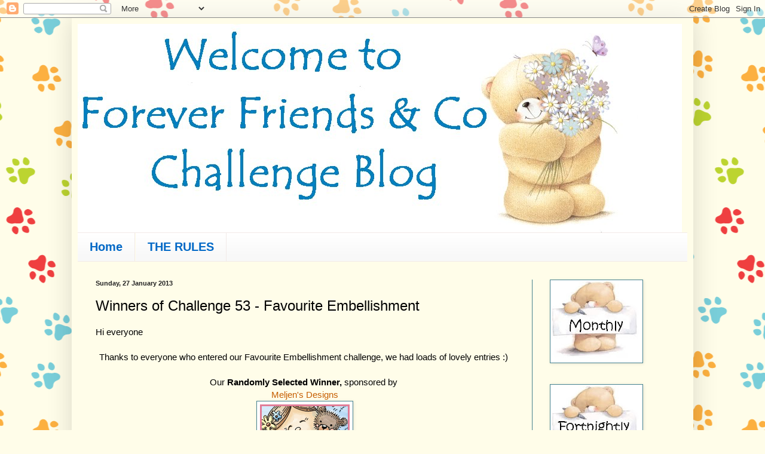

--- FILE ---
content_type: text/html; charset=UTF-8
request_url: https://foreverfriendschallengeblog.blogspot.com/2013/01/winners-of-challenge-53-favourite.html
body_size: 25283
content:
<!DOCTYPE html>
<html class='v2' dir='ltr' lang='en-GB'>
<head>
<link href='https://www.blogger.com/static/v1/widgets/335934321-css_bundle_v2.css' rel='stylesheet' type='text/css'/>
<meta content='width=1100' name='viewport'/>
<meta content='text/html; charset=UTF-8' http-equiv='Content-Type'/>
<meta content='blogger' name='generator'/>
<link href='https://foreverfriendschallengeblog.blogspot.com/favicon.ico' rel='icon' type='image/x-icon'/>
<link href='http://foreverfriendschallengeblog.blogspot.com/2013/01/winners-of-challenge-53-favourite.html' rel='canonical'/>
<link rel="alternate" type="application/atom+xml" title="Forever Friends - Atom" href="https://foreverfriendschallengeblog.blogspot.com/feeds/posts/default" />
<link rel="alternate" type="application/rss+xml" title="Forever Friends - RSS" href="https://foreverfriendschallengeblog.blogspot.com/feeds/posts/default?alt=rss" />
<link rel="service.post" type="application/atom+xml" title="Forever Friends - Atom" href="https://www.blogger.com/feeds/4108883758145104682/posts/default" />

<link rel="alternate" type="application/atom+xml" title="Forever Friends - Atom" href="https://foreverfriendschallengeblog.blogspot.com/feeds/4648751299713770634/comments/default" />
<!--Can't find substitution for tag [blog.ieCssRetrofitLinks]-->
<link href='http://img.photobucket.com/albums/v504/meljen/MDblinkie.gif' rel='image_src'/>
<meta content='http://foreverfriendschallengeblog.blogspot.com/2013/01/winners-of-challenge-53-favourite.html' property='og:url'/>
<meta content='Winners of Challenge 53 - Favourite Embellishment' property='og:title'/>
<meta content='Hi everyone    Thanks to everyone who entered our Favourite Embellishment challenge, we had loads of lovely entries :)      Our Randomly Sel...' property='og:description'/>
<meta content='https://lh3.googleusercontent.com/blogger_img_proxy/AEn0k_tW45dtCS4Nb-AjQsNm_5zu1vsxr09vDd1HQVgRYDtEcPYVhBp9fyCHazliYXyU2cwd0IbbJLu-ahhf5idMri7dVZ685ecOIRVLZHdowdoB0K-QcY3nx3rcLj2YGOpw=w1200-h630-p-k-no-nu' property='og:image'/>
<title>Forever Friends: Winners of Challenge 53 - Favourite Embellishment</title>
<style id='page-skin-1' type='text/css'><!--
/*
-----------------------------------------------
Blogger Template Style
Name:     Simple
Designer: Blogger
URL:      www.blogger.com
----------------------------------------------- */
/* Content
----------------------------------------------- */
body {
font: normal normal 14px Arial, Tahoma, Helvetica, FreeSans, sans-serif;
color: #000000;
background: #fffde9 url(//themes.googleusercontent.com/image?id=12ps3I0BpB_Shv7auhejxStumkK_jPmY0iqt4l_InZX-W0YUGec9-FzPobU8gNXBQMhfi) repeat scroll top center /* Credit: linearcurves (http://www.istockphoto.com/googleimages.php?id=5537197&platform=blogger) */;
padding: 0 40px 40px 40px;
}
html body .region-inner {
min-width: 0;
max-width: 100%;
width: auto;
}
h2 {
font-size: 22px;
}
a:link {
text-decoration:none;
color: #c65e00;
}
a:visited {
text-decoration:none;
color: #0068c6;
}
a:hover {
text-decoration:underline;
color: #cab93f;
}
.body-fauxcolumn-outer .fauxcolumn-inner {
background: transparent none repeat scroll top left;
_background-image: none;
}
.body-fauxcolumn-outer .cap-top {
position: absolute;
z-index: 1;
height: 400px;
width: 100%;
}
.body-fauxcolumn-outer .cap-top .cap-left {
width: 100%;
background: transparent none repeat-x scroll top left;
_background-image: none;
}
.content-outer {
-moz-box-shadow: 0 0 40px rgba(0, 0, 0, .15);
-webkit-box-shadow: 0 0 5px rgba(0, 0, 0, .15);
-goog-ms-box-shadow: 0 0 10px #333333;
box-shadow: 0 0 40px rgba(0, 0, 0, .15);
margin-bottom: 1px;
}
.content-inner {
padding: 10px 10px;
}
.content-inner {
background-color: #fffde9;
}
/* Header
----------------------------------------------- */
.header-outer {
background: transparent none repeat-x scroll 0 -400px;
_background-image: none;
}
.Header h1 {
font: normal normal 60px Arial, Tahoma, Helvetica, FreeSans, sans-serif;
color: #cab93f;
text-shadow: -1px -1px 1px rgba(0, 0, 0, .2);
}
.Header h1 a {
color: #cab93f;
}
.Header .description {
font-size: 140%;
color: #858585;
}
.header-inner .Header .titlewrapper {
padding: 22px 30px;
}
.header-inner .Header .descriptionwrapper {
padding: 0 30px;
}
/* Tabs
----------------------------------------------- */
.tabs-inner .section:first-child {
border-top: 1px solid #f2eae8;
}
.tabs-inner .section:first-child ul {
margin-top: -1px;
border-top: 1px solid #f2eae8;
border-left: 0 solid #f2eae8;
border-right: 0 solid #f2eae8;
}
.tabs-inner .widget ul {
background: #f8f8f8 url(https://resources.blogblog.com/blogblog/data/1kt/simple/gradients_light.png) repeat-x scroll 0 -800px;
_background-image: none;
border-bottom: 1px solid #f2eae8;
margin-top: 0;
margin-left: -30px;
margin-right: -30px;
}
.tabs-inner .widget li a {
display: inline-block;
padding: .6em 1em;
font: normal bold 20px Arial, Tahoma, Helvetica, FreeSans, sans-serif;
color: #0068c6;
border-left: 1px solid #fffde9;
border-right: 1px solid #f2eae8;
}
.tabs-inner .widget li:first-child a {
border-left: none;
}
.tabs-inner .widget li.selected a, .tabs-inner .widget li a:hover {
color: #000000;
background-color: #f1f1f1;
text-decoration: none;
}
/* Columns
----------------------------------------------- */
.main-outer {
border-top: 0 solid #45818e;
}
.fauxcolumn-left-outer .fauxcolumn-inner {
border-right: 1px solid #45818e;
}
.fauxcolumn-right-outer .fauxcolumn-inner {
border-left: 1px solid #45818e;
}
/* Headings
----------------------------------------------- */
div.widget > h2,
div.widget h2.title {
margin: 0 0 1em 0;
font: normal bold 14px Arial, Tahoma, Helvetica, FreeSans, sans-serif;
color: #000000;
}
/* Widgets
----------------------------------------------- */
.widget .zippy {
color: #a2a2a2;
text-shadow: 2px 2px 1px rgba(0, 0, 0, .1);
}
.widget .popular-posts ul {
list-style: none;
}
/* Posts
----------------------------------------------- */
h2.date-header {
font: normal bold 11px Arial, Tahoma, Helvetica, FreeSans, sans-serif;
}
.date-header span {
background-color: #fffde9;
color: #222222;
padding: inherit;
letter-spacing: inherit;
margin: inherit;
}
.main-inner {
padding-top: 30px;
padding-bottom: 30px;
}
.main-inner .column-center-inner {
padding: 0 15px;
}
.main-inner .column-center-inner .section {
margin: 0 15px;
}
.post {
margin: 0 0 25px 0;
}
h3.post-title, .comments h4 {
font: normal normal 24px Arial, Tahoma, Helvetica, FreeSans, sans-serif;
margin: .75em 0 0;
}
.post-body {
font-size: 110%;
line-height: 1.4;
position: relative;
}
.post-body img, .post-body .tr-caption-container, .Profile img, .Image img,
.BlogList .item-thumbnail img {
padding: 2px;
background: #ffffff;
border: 1px solid #45818e;
-moz-box-shadow: 1px 1px 5px rgba(0, 0, 0, .1);
-webkit-box-shadow: 1px 1px 5px rgba(0, 0, 0, .1);
box-shadow: 1px 1px 5px rgba(0, 0, 0, .1);
}
.post-body img, .post-body .tr-caption-container {
padding: 5px;
}
.post-body .tr-caption-container {
color: #222222;
}
.post-body .tr-caption-container img {
padding: 0;
background: transparent;
border: none;
-moz-box-shadow: 0 0 0 rgba(0, 0, 0, .1);
-webkit-box-shadow: 0 0 0 rgba(0, 0, 0, .1);
box-shadow: 0 0 0 rgba(0, 0, 0, .1);
}
.post-header {
margin: 0 0 1.5em;
line-height: 1.6;
font-size: 90%;
}
.post-footer {
margin: 20px -2px 0;
padding: 5px 10px;
color: #222222;
background-color: #bad4da;
border-bottom: 1px solid #45818e;
line-height: 1.6;
font-size: 90%;
}
#comments .comment-author {
padding-top: 1.5em;
border-top: 1px solid #45818e;
background-position: 0 1.5em;
}
#comments .comment-author:first-child {
padding-top: 0;
border-top: none;
}
.avatar-image-container {
margin: .2em 0 0;
}
#comments .avatar-image-container img {
border: 1px solid #45818e;
}
/* Comments
----------------------------------------------- */
.comments .comments-content .icon.blog-author {
background-repeat: no-repeat;
background-image: url([data-uri]);
}
.comments .comments-content .loadmore a {
border-top: 1px solid #a2a2a2;
border-bottom: 1px solid #a2a2a2;
}
.comments .comment-thread.inline-thread {
background-color: #bad4da;
}
.comments .continue {
border-top: 2px solid #a2a2a2;
}
/* Accents
---------------------------------------------- */
.section-columns td.columns-cell {
border-left: 1px solid #45818e;
}
.blog-pager {
background: transparent none no-repeat scroll top center;
}
.blog-pager-older-link, .home-link,
.blog-pager-newer-link {
background-color: #fffde9;
padding: 5px;
}
.footer-outer {
border-top: 0 dashed #bbbbbb;
}
/* Mobile
----------------------------------------------- */
body.mobile  {
background-size: auto;
}
.mobile .body-fauxcolumn-outer {
background: transparent none repeat scroll top left;
}
.mobile .body-fauxcolumn-outer .cap-top {
background-size: 100% auto;
}
.mobile .content-outer {
-webkit-box-shadow: 0 0 3px rgba(0, 0, 0, .15);
box-shadow: 0 0 3px rgba(0, 0, 0, .15);
}
.mobile .tabs-inner .widget ul {
margin-left: 0;
margin-right: 0;
}
.mobile .post {
margin: 0;
}
.mobile .main-inner .column-center-inner .section {
margin: 0;
}
.mobile .date-header span {
padding: 0.1em 10px;
margin: 0 -10px;
}
.mobile h3.post-title {
margin: 0;
}
.mobile .blog-pager {
background: transparent none no-repeat scroll top center;
}
.mobile .footer-outer {
border-top: none;
}
.mobile .main-inner, .mobile .footer-inner {
background-color: #fffde9;
}
.mobile-index-contents {
color: #000000;
}
.mobile-link-button {
background-color: #c65e00;
}
.mobile-link-button a:link, .mobile-link-button a:visited {
color: #ffffff;
}
.mobile .tabs-inner .section:first-child {
border-top: none;
}
.mobile .tabs-inner .PageList .widget-content {
background-color: #f1f1f1;
color: #000000;
border-top: 1px solid #f2eae8;
border-bottom: 1px solid #f2eae8;
}
.mobile .tabs-inner .PageList .widget-content .pagelist-arrow {
border-left: 1px solid #f2eae8;
}

--></style>
<style id='template-skin-1' type='text/css'><!--
body {
min-width: 1040px;
}
.content-outer, .content-fauxcolumn-outer, .region-inner {
min-width: 1040px;
max-width: 1040px;
_width: 1040px;
}
.main-inner .columns {
padding-left: 0px;
padding-right: 260px;
}
.main-inner .fauxcolumn-center-outer {
left: 0px;
right: 260px;
/* IE6 does not respect left and right together */
_width: expression(this.parentNode.offsetWidth -
parseInt("0px") -
parseInt("260px") + 'px');
}
.main-inner .fauxcolumn-left-outer {
width: 0px;
}
.main-inner .fauxcolumn-right-outer {
width: 260px;
}
.main-inner .column-left-outer {
width: 0px;
right: 100%;
margin-left: -0px;
}
.main-inner .column-right-outer {
width: 260px;
margin-right: -260px;
}
#layout {
min-width: 0;
}
#layout .content-outer {
min-width: 0;
width: 800px;
}
#layout .region-inner {
min-width: 0;
width: auto;
}
body#layout div.add_widget {
padding: 8px;
}
body#layout div.add_widget a {
margin-left: 32px;
}
--></style>
<style>
    body {background-image:url(\/\/themes.googleusercontent.com\/image?id=12ps3I0BpB_Shv7auhejxStumkK_jPmY0iqt4l_InZX-W0YUGec9-FzPobU8gNXBQMhfi);}
    
@media (max-width: 200px) { body {background-image:url(\/\/themes.googleusercontent.com\/image?id=12ps3I0BpB_Shv7auhejxStumkK_jPmY0iqt4l_InZX-W0YUGec9-FzPobU8gNXBQMhfi&options=w200);}}
@media (max-width: 400px) and (min-width: 201px) { body {background-image:url(\/\/themes.googleusercontent.com\/image?id=12ps3I0BpB_Shv7auhejxStumkK_jPmY0iqt4l_InZX-W0YUGec9-FzPobU8gNXBQMhfi&options=w400);}}
@media (max-width: 800px) and (min-width: 401px) { body {background-image:url(\/\/themes.googleusercontent.com\/image?id=12ps3I0BpB_Shv7auhejxStumkK_jPmY0iqt4l_InZX-W0YUGec9-FzPobU8gNXBQMhfi&options=w800);}}
@media (max-width: 1200px) and (min-width: 801px) { body {background-image:url(\/\/themes.googleusercontent.com\/image?id=12ps3I0BpB_Shv7auhejxStumkK_jPmY0iqt4l_InZX-W0YUGec9-FzPobU8gNXBQMhfi&options=w1200);}}
/* Last tag covers anything over one higher than the previous max-size cap. */
@media (min-width: 1201px) { body {background-image:url(\/\/themes.googleusercontent.com\/image?id=12ps3I0BpB_Shv7auhejxStumkK_jPmY0iqt4l_InZX-W0YUGec9-FzPobU8gNXBQMhfi&options=w1600);}}
  </style>
<link href='https://www.blogger.com/dyn-css/authorization.css?targetBlogID=4108883758145104682&amp;zx=a7f14723-f52a-4caf-9c65-c871363c8660' media='none' onload='if(media!=&#39;all&#39;)media=&#39;all&#39;' rel='stylesheet'/><noscript><link href='https://www.blogger.com/dyn-css/authorization.css?targetBlogID=4108883758145104682&amp;zx=a7f14723-f52a-4caf-9c65-c871363c8660' rel='stylesheet'/></noscript>
<meta name='google-adsense-platform-account' content='ca-host-pub-1556223355139109'/>
<meta name='google-adsense-platform-domain' content='blogspot.com'/>

</head>
<body class='loading variant-pale'>
<div class='navbar section' id='navbar' name='Navbar'><div class='widget Navbar' data-version='1' id='Navbar1'><script type="text/javascript">
    function setAttributeOnload(object, attribute, val) {
      if(window.addEventListener) {
        window.addEventListener('load',
          function(){ object[attribute] = val; }, false);
      } else {
        window.attachEvent('onload', function(){ object[attribute] = val; });
      }
    }
  </script>
<div id="navbar-iframe-container"></div>
<script type="text/javascript" src="https://apis.google.com/js/platform.js"></script>
<script type="text/javascript">
      gapi.load("gapi.iframes:gapi.iframes.style.bubble", function() {
        if (gapi.iframes && gapi.iframes.getContext) {
          gapi.iframes.getContext().openChild({
              url: 'https://www.blogger.com/navbar/4108883758145104682?po\x3d4648751299713770634\x26origin\x3dhttps://foreverfriendschallengeblog.blogspot.com',
              where: document.getElementById("navbar-iframe-container"),
              id: "navbar-iframe"
          });
        }
      });
    </script><script type="text/javascript">
(function() {
var script = document.createElement('script');
script.type = 'text/javascript';
script.src = '//pagead2.googlesyndication.com/pagead/js/google_top_exp.js';
var head = document.getElementsByTagName('head')[0];
if (head) {
head.appendChild(script);
}})();
</script>
</div></div>
<div class='body-fauxcolumns'>
<div class='fauxcolumn-outer body-fauxcolumn-outer'>
<div class='cap-top'>
<div class='cap-left'></div>
<div class='cap-right'></div>
</div>
<div class='fauxborder-left'>
<div class='fauxborder-right'></div>
<div class='fauxcolumn-inner'>
</div>
</div>
<div class='cap-bottom'>
<div class='cap-left'></div>
<div class='cap-right'></div>
</div>
</div>
</div>
<div class='content'>
<div class='content-fauxcolumns'>
<div class='fauxcolumn-outer content-fauxcolumn-outer'>
<div class='cap-top'>
<div class='cap-left'></div>
<div class='cap-right'></div>
</div>
<div class='fauxborder-left'>
<div class='fauxborder-right'></div>
<div class='fauxcolumn-inner'>
</div>
</div>
<div class='cap-bottom'>
<div class='cap-left'></div>
<div class='cap-right'></div>
</div>
</div>
</div>
<div class='content-outer'>
<div class='content-cap-top cap-top'>
<div class='cap-left'></div>
<div class='cap-right'></div>
</div>
<div class='fauxborder-left content-fauxborder-left'>
<div class='fauxborder-right content-fauxborder-right'></div>
<div class='content-inner'>
<header>
<div class='header-outer'>
<div class='header-cap-top cap-top'>
<div class='cap-left'></div>
<div class='cap-right'></div>
</div>
<div class='fauxborder-left header-fauxborder-left'>
<div class='fauxborder-right header-fauxborder-right'></div>
<div class='region-inner header-inner'>
<div class='header section' id='header' name='Header'><div class='widget Header' data-version='1' id='Header1'>
<div id='header-inner'>
<a href='https://foreverfriendschallengeblog.blogspot.com/' style='display: block'>
<img alt='Forever Friends' height='349px; ' id='Header1_headerimg' src='https://blogger.googleusercontent.com/img/b/R29vZ2xl/AVvXsEgdyjrsTqpBU96BoxkdVxQboBPuUkcNCOt4_7xm7v5xX2A8rO5cPw_KQrsGTn8Ykg3kPUCL6ofeWo13QHXrGeEApjgSDxYjU_50RV4gG0iE5TwbnpLsi3a1KIZg3Wr6f5pJuhjmz-NcpzZE/s1070/FF+Header+Main+blog+Blue+a.bmp' style='display: block' width='1011px; '/>
</a>
</div>
</div></div>
</div>
</div>
<div class='header-cap-bottom cap-bottom'>
<div class='cap-left'></div>
<div class='cap-right'></div>
</div>
</div>
</header>
<div class='tabs-outer'>
<div class='tabs-cap-top cap-top'>
<div class='cap-left'></div>
<div class='cap-right'></div>
</div>
<div class='fauxborder-left tabs-fauxborder-left'>
<div class='fauxborder-right tabs-fauxborder-right'></div>
<div class='region-inner tabs-inner'>
<div class='tabs section' id='crosscol' name='Cross-column'><div class='widget PageList' data-version='1' id='PageList1'>
<h2>Pages</h2>
<div class='widget-content'>
<ul>
<li>
<a href='https://foreverfriendschallengeblog.blogspot.com/'>Home</a>
</li>
<li>
<a href='https://foreverfriendschallengeblog.blogspot.com/p/1-please-follow-challenge-theme.html'>THE RULES</a>
</li>
</ul>
<div class='clear'></div>
</div>
</div></div>
<div class='tabs no-items section' id='crosscol-overflow' name='Cross-Column 2'></div>
</div>
</div>
<div class='tabs-cap-bottom cap-bottom'>
<div class='cap-left'></div>
<div class='cap-right'></div>
</div>
</div>
<div class='main-outer'>
<div class='main-cap-top cap-top'>
<div class='cap-left'></div>
<div class='cap-right'></div>
</div>
<div class='fauxborder-left main-fauxborder-left'>
<div class='fauxborder-right main-fauxborder-right'></div>
<div class='region-inner main-inner'>
<div class='columns fauxcolumns'>
<div class='fauxcolumn-outer fauxcolumn-center-outer'>
<div class='cap-top'>
<div class='cap-left'></div>
<div class='cap-right'></div>
</div>
<div class='fauxborder-left'>
<div class='fauxborder-right'></div>
<div class='fauxcolumn-inner'>
</div>
</div>
<div class='cap-bottom'>
<div class='cap-left'></div>
<div class='cap-right'></div>
</div>
</div>
<div class='fauxcolumn-outer fauxcolumn-left-outer'>
<div class='cap-top'>
<div class='cap-left'></div>
<div class='cap-right'></div>
</div>
<div class='fauxborder-left'>
<div class='fauxborder-right'></div>
<div class='fauxcolumn-inner'>
</div>
</div>
<div class='cap-bottom'>
<div class='cap-left'></div>
<div class='cap-right'></div>
</div>
</div>
<div class='fauxcolumn-outer fauxcolumn-right-outer'>
<div class='cap-top'>
<div class='cap-left'></div>
<div class='cap-right'></div>
</div>
<div class='fauxborder-left'>
<div class='fauxborder-right'></div>
<div class='fauxcolumn-inner'>
</div>
</div>
<div class='cap-bottom'>
<div class='cap-left'></div>
<div class='cap-right'></div>
</div>
</div>
<!-- corrects IE6 width calculation -->
<div class='columns-inner'>
<div class='column-center-outer'>
<div class='column-center-inner'>
<div class='main section' id='main' name='Main'><div class='widget Blog' data-version='1' id='Blog1'>
<div class='blog-posts hfeed'>

          <div class="date-outer">
        
<h2 class='date-header'><span>Sunday, 27 January 2013</span></h2>

          <div class="date-posts">
        
<div class='post-outer'>
<div class='post hentry uncustomized-post-template' itemprop='blogPost' itemscope='itemscope' itemtype='http://schema.org/BlogPosting'>
<meta content='http://img.photobucket.com/albums/v504/meljen/MDblinkie.gif' itemprop='image_url'/>
<meta content='4108883758145104682' itemprop='blogId'/>
<meta content='4648751299713770634' itemprop='postId'/>
<a name='4648751299713770634'></a>
<h3 class='post-title entry-title' itemprop='name'>
Winners of Challenge 53 - Favourite Embellishment
</h3>
<div class='post-header'>
<div class='post-header-line-1'></div>
</div>
<div class='post-body entry-content' id='post-body-4648751299713770634' itemprop='description articleBody'>
Hi everyone<br />
<br />
<div style="text-align: center;">
Thanks to everyone who entered our Favourite Embellishment challenge, we had loads of lovely entries :)&nbsp;</div>
<div style="text-align: center;">
<br /></div>
<div style="text-align: center;">
Our <b>Randomly Selected Winner,</b>&nbsp;sponsored by&nbsp;</div>
<div style="text-align: center;">
<a href="http://www.meljensdesigns.com/">Meljen's Designs</a></div>
<div class="separator" style="clear: both; text-align: center;">
<a href="http://img.photobucket.com/albums/v504/meljen/MDblinkie.gif" imageanchor="1" style="margin-left: 1em; margin-right: 1em;"><img border="0" src="https://lh3.googleusercontent.com/blogger_img_proxy/AEn0k_tW45dtCS4Nb-AjQsNm_5zu1vsxr09vDd1HQVgRYDtEcPYVhBp9fyCHazliYXyU2cwd0IbbJLu-ahhf5idMri7dVZ685ecOIRVLZHdowdoB0K-QcY3nx3rcLj2YGOpw=s0-d"></a></div>
<div style="text-align: center;">
who are providing our lucky winner with 4 digis of the winner's choice from the store</div>
<div style="text-align: center;">
is...</div>
<div style="text-align: center;">
<a href="http://stamplified.blogspot.ie/2013/01/new-release-day-at-bug.html">No 77&nbsp;Jen Zeeb</a></div>
<div style="text-align: center;">
who made this gorgeous card :)&nbsp;</div>
<div class="separator" style="clear: both; text-align: center;">
<a href="https://blogger.googleusercontent.com/img/b/R29vZ2xl/AVvXsEiMIKLF397Mdc0YIcYl4dGnIdn7sWqqA1j0hWE7g9n9aB_SHSAGoqZQvMo1-GEMlVKIBFwRdAJO_6wrh0TLeq4RjrGq3rxo0xW1XI5wTlPpMcmpFW1tQrqNGUFgYh0FaxJr8hRQnjnkT90/s400/IMG_3307.gif" imageanchor="1" style="margin-left: 1em; margin-right: 1em;"><img border="0" height="325" src="https://blogger.googleusercontent.com/img/b/R29vZ2xl/AVvXsEiMIKLF397Mdc0YIcYl4dGnIdn7sWqqA1j0hWE7g9n9aB_SHSAGoqZQvMo1-GEMlVKIBFwRdAJO_6wrh0TLeq4RjrGq3rxo0xW1XI5wTlPpMcmpFW1tQrqNGUFgYh0FaxJr8hRQnjnkT90/s400/IMG_3307.gif" width="400" /></a></div>
<div class="separator" style="clear: both; text-align: center;">
<br /></div>
<div class="separator" style="clear: both; text-align: center;">
Congratulations Jen, please take our winner's badge for your blog :)</div>
<div class="separator" style="clear: both; text-align: center;">
<a href="https://blogger.googleusercontent.com/img/b/R29vZ2xl/AVvXsEgJJNpUEwXs3yQQ1HWkz59fPdwqqn-2FBfXxCtzioW4nnVioKuOLh9En4u3jQ_OFVQWRfy-bh5IGcBqc1bkAY4pCq8D9MfNcF-6ZYnEwcWipEqCLpLJYkVobuJDN0UTGF5ELJNaljdbX2ct/s200/Ticket+2013+Winner.JPG" imageanchor="1" style="margin-left: 1em; margin-right: 1em;"><img border="0" src="https://blogger.googleusercontent.com/img/b/R29vZ2xl/AVvXsEgJJNpUEwXs3yQQ1HWkz59fPdwqqn-2FBfXxCtzioW4nnVioKuOLh9En4u3jQ_OFVQWRfy-bh5IGcBqc1bkAY4pCq8D9MfNcF-6ZYnEwcWipEqCLpLJYkVobuJDN0UTGF5ELJNaljdbX2ct/s200/Ticket+2013+Winner.JPG" /></a></div>
<div class="separator" style="clear: both; text-align: center;">
<br /></div>
<div class="separator" style="clear: both; text-align: center;">
Our Forever Friends Favourite, as sponsored by</div>
<div class="separator" style="clear: both; text-align: center;">
<a href="http://linnie-whoopsiedaisy.blogspot.co.uk/">Whoopsi Daisy Designs</a></div>
<div class="separator" style="clear: both; text-align: center;">
<a href="https://blogger.googleusercontent.com/img/b/R29vZ2xl/AVvXsEiAzZ8tDs7kf3Cydr5awRZjBC4no9WRreYNqst2Eg7gzJ8dxz9UuucQWXCKEhET3fuQ3DJ_BYt1l9d8xvG7xEXrI2ctokEzWtNruRrtK92I6F29yU85Qd8weBVf-OVxc3URtqiPf3MXJimB/s200/Whoopsi+Daisy+2.png" imageanchor="1" style="margin-left: 1em; margin-right: 1em;"><img border="0" src="https://blogger.googleusercontent.com/img/b/R29vZ2xl/AVvXsEiAzZ8tDs7kf3Cydr5awRZjBC4no9WRreYNqst2Eg7gzJ8dxz9UuucQWXCKEhET3fuQ3DJ_BYt1l9d8xvG7xEXrI2ctokEzWtNruRrtK92I6F29yU85Qd8weBVf-OVxc3URtqiPf3MXJimB/s200/Whoopsi+Daisy+2.png" /></a></div>
<div style="text-align: center;">
who are providing our lucky winner with 4 sheets of digis of the winner's choice from the store</div>
<div style="text-align: center;">
is...</div>
<div style="text-align: center;">
<a href="http://www.kaartcreaties.blogspot.nl/2013/01/50-jaar-getrouwd.html">NO 11 Linda Dekker</a></div>
<div style="text-align: center;">
who made this lovely card.</div>
<div class="separator" style="clear: both; text-align: center;">
<a href="https://blogger.googleusercontent.com/img/b/R29vZ2xl/AVvXsEi8RTJzv50MmYmDMzImjfv2C_fUd66zXeng4IxoCaaI-NbDbsRzsmiXhYgvA_PPwEFXM-7jOaY-kQ21hVmspz16mSM0QQ8A-fgFRbfn2erOeAc6BDgAuv-2HFa5LAFrVlYL884esQDOgCeU/s320/DSCF0201.JPG" imageanchor="1" style="margin-left: 1em; margin-right: 1em;"><img border="0" height="400" src="https://blogger.googleusercontent.com/img/b/R29vZ2xl/AVvXsEi8RTJzv50MmYmDMzImjfv2C_fUd66zXeng4IxoCaaI-NbDbsRzsmiXhYgvA_PPwEFXM-7jOaY-kQ21hVmspz16mSM0QQ8A-fgFRbfn2erOeAc6BDgAuv-2HFa5LAFrVlYL884esQDOgCeU/s400/DSCF0201.JPG" width="297" /></a></div>
<div style="text-align: center;">
Congratulations Linda!</div>
<div style="text-align: center;">
Please take our Favourites badge for your blog -&nbsp;</div>
<div style="text-align: center;">
we'd also love to have you as our next Guest Designer :)</div>
<div class="separator" style="clear: both; text-align: center;">
<a href="https://blogger.googleusercontent.com/img/b/R29vZ2xl/AVvXsEi2y25AfhUu-b_y3QIutEz0OXO4QejHb9fCsKqS7BX83cUdbEtNp7a9ek3wMrqSna1OjrpubIhXIldxDYtYMjvQoNYkfMc6mgvCkBtxVGSuOSQwzo2v6tzwdBouSwFmEJEA27xAmuOsM5wk/s200/Ticket+2013+FFF+Winner.JPG" imageanchor="1" style="margin-left: 1em; margin-right: 1em;"><img border="0" src="https://blogger.googleusercontent.com/img/b/R29vZ2xl/AVvXsEi2y25AfhUu-b_y3QIutEz0OXO4QejHb9fCsKqS7BX83cUdbEtNp7a9ek3wMrqSna1OjrpubIhXIldxDYtYMjvQoNYkfMc6mgvCkBtxVGSuOSQwzo2v6tzwdBouSwFmEJEA27xAmuOsM5wk/s200/Ticket+2013+FFF+Winner.JPG" /></a></div>
<div style="text-align: center;">
<br /></div>
<div>
<div style="text-align: center;">
Congratulations ladies,  please contact Diane at dianej00-foreverfriends@yahoo.co.uk</div>
<div style="text-align: center;">
to sort out your prizes :)</div>
<div style="text-align: center;">
<br /></div>
<div style="text-align: center;">
See you all tomorrow for our next challenge :)</div>
<div style="text-align: center;">
Tanya and the DT ladies xxx</div>
</div>
<div style='clear: both;'></div>
</div>
<div class='post-footer'>
<div class='post-footer-line post-footer-line-1'>
<span class='post-author vcard'>
Posted by
<span class='fn' itemprop='author' itemscope='itemscope' itemtype='http://schema.org/Person'>
<meta content='https://www.blogger.com/profile/06496377648995752374' itemprop='url'/>
<a class='g-profile' href='https://www.blogger.com/profile/06496377648995752374' rel='author' title='author profile'>
<span itemprop='name'>Tanya</span>
</a>
</span>
</span>
<span class='post-timestamp'>
at
<meta content='http://foreverfriendschallengeblog.blogspot.com/2013/01/winners-of-challenge-53-favourite.html' itemprop='url'/>
<a class='timestamp-link' href='https://foreverfriendschallengeblog.blogspot.com/2013/01/winners-of-challenge-53-favourite.html' rel='bookmark' title='permanent link'><abbr class='published' itemprop='datePublished' title='2013-01-27T10:30:00Z'>10:30</abbr></a>
</span>
<span class='post-comment-link'>
</span>
<span class='post-icons'>
<span class='item-control blog-admin pid-624712322'>
<a href='https://www.blogger.com/post-edit.g?blogID=4108883758145104682&postID=4648751299713770634&from=pencil' title='Edit Post'>
<img alt='' class='icon-action' height='18' src='https://resources.blogblog.com/img/icon18_edit_allbkg.gif' width='18'/>
</a>
</span>
</span>
<div class='post-share-buttons goog-inline-block'>
</div>
</div>
<div class='post-footer-line post-footer-line-2'>
<span class='post-labels'>
</span>
</div>
<div class='post-footer-line post-footer-line-3'>
<span class='post-location'>
</span>
</div>
</div>
</div>
<div class='comments' id='comments'>
<a name='comments'></a>
<h4>1 comment:</h4>
<div id='Blog1_comments-block-wrapper'>
<dl class='avatar-comment-indent' id='comments-block'>
<dt class='comment-author ' id='c3861081242463723839'>
<a name='c3861081242463723839'></a>
<div class="avatar-image-container vcard"><span dir="ltr"><a href="https://www.blogger.com/profile/13528986135031555549" target="" rel="nofollow" onclick="" class="avatar-hovercard" id="av-3861081242463723839-13528986135031555549"><img src="https://resources.blogblog.com/img/blank.gif" width="35" height="35" class="delayLoad" style="display: none;" longdesc="//2.bp.blogspot.com/-2tOvY8H6ZPs/WA9oj2bVX-I/AAAAAAAAJLg/KLXXCb5FpNUF9q5KXUkOWsIoMtBTR_GtACK4B/s35/DSCF4106a%25252B%2525252824%25252529a.jpg" alt="" title="Linda">

<noscript><img src="//2.bp.blogspot.com/-2tOvY8H6ZPs/WA9oj2bVX-I/AAAAAAAAJLg/KLXXCb5FpNUF9q5KXUkOWsIoMtBTR_GtACK4B/s35/DSCF4106a%25252B%2525252824%25252529a.jpg" width="35" height="35" class="photo" alt=""></noscript></a></span></div>
<a href='https://www.blogger.com/profile/13528986135031555549' rel='nofollow'>Linda</a>
said...
</dt>
<dd class='comment-body' id='Blog1_cmt-3861081242463723839'>
<p>
I was one of the winners, thank you. Congrats to the other winner<br />hugs Linda
</p>
</dd>
<dd class='comment-footer'>
<span class='comment-timestamp'>
<a href='https://foreverfriendschallengeblog.blogspot.com/2013/01/winners-of-challenge-53-favourite.html?showComment=1359300206589#c3861081242463723839' title='comment permalink'>
27 January 2013 at 15:23
</a>
<span class='item-control blog-admin pid-382501374'>
<a class='comment-delete' href='https://www.blogger.com/comment/delete/4108883758145104682/3861081242463723839' title='Delete Comment'>
<img src='https://resources.blogblog.com/img/icon_delete13.gif'/>
</a>
</span>
</span>
</dd>
</dl>
</div>
<p class='comment-footer'>
<a href='https://www.blogger.com/comment/fullpage/post/4108883758145104682/4648751299713770634' onclick='javascript:window.open(this.href, "bloggerPopup", "toolbar=0,location=0,statusbar=1,menubar=0,scrollbars=yes,width=640,height=500"); return false;'>Post a Comment</a>
</p>
</div>
</div>

        </div></div>
      
</div>
<div class='blog-pager' id='blog-pager'>
<span id='blog-pager-newer-link'>
<a class='blog-pager-newer-link' href='https://foreverfriendschallengeblog.blogspot.com/2013/01/fortnightly-challenge-54-use-ribbon-or.html' id='Blog1_blog-pager-newer-link' title='Newer Post'>Newer Post</a>
</span>
<span id='blog-pager-older-link'>
<a class='blog-pager-older-link' href='https://foreverfriendschallengeblog.blogspot.com/2013/01/fortnightly-challenge-53-your-favourite.html' id='Blog1_blog-pager-older-link' title='Older Post'>Older Post</a>
</span>
<a class='home-link' href='https://foreverfriendschallengeblog.blogspot.com/'>Home</a>
</div>
<div class='clear'></div>
<div class='post-feeds'>
<div class='feed-links'>
Subscribe to:
<a class='feed-link' href='https://foreverfriendschallengeblog.blogspot.com/feeds/4648751299713770634/comments/default' target='_blank' type='application/atom+xml'>Post Comments (Atom)</a>
</div>
</div>
</div></div>
</div>
</div>
<div class='column-left-outer'>
<div class='column-left-inner'>
<aside>
</aside>
</div>
</div>
<div class='column-right-outer'>
<div class='column-right-inner'>
<aside>
<div class='sidebar section' id='sidebar-right-1'><div class='widget Image' data-version='1' id='Image10'>
<div class='widget-content'>
<img alt='' height='134' id='Image10_img' src='https://blogger.googleusercontent.com/img/b/R29vZ2xl/AVvXsEjdAYOljahvODBbK4OMpBtO6bLuQwoWrsgPRPL0ERCD0fa3tLcKNVMAwmFvwWZ1NOGGfzE8KUToR4MAQpeXIOn3FTWt5jsH6tSsEYYalI9_Th1JZNd4SlfRjc9lOTVm55VsFbZpcBoQmxBN/s150/Monthly.bmp' width='150'/>
<br/>
</div>
<div class='clear'></div>
</div><div class='widget Image' data-version='1' id='Image2'>
<div class='widget-content'>
<img alt='' height='134' id='Image2_img' src='https://blogger.googleusercontent.com/img/b/R29vZ2xl/AVvXsEj7J8at0E11TLAO4atvuvVbeq-6I7kjvgNbIGTVIZKs3SBhEAl9HEYsQSf4HzVGYOE7f3uj9J7YDTkLZ-S7Gr45FkGAKfA-vuL8AiBp8mJZMLddf4Ifq833NuujGw4Qrs_hJE4aJnTksWGT/s150/Fortnightly.bmp' width='150'/>
<br/>
</div>
<div class='clear'></div>
</div><div class='widget Image' data-version='1' id='Image12'>
<div class='widget-content'>
<img alt='' height='136' id='Image12_img' src='https://blogger.googleusercontent.com/img/b/R29vZ2xl/AVvXsEiayxbqXrpdGipolT6bunzIhqCzqSxMgX-W-yYDn58_Wx8LB-B-lIbR6T0I5w0pASXz5hdpQB-g9ht2qMx7Oxp-McaQO0AouZ5NCmEvGygBuE5qm1uZdzInV55Tqp5zd0G2BjoE828cboFv/s250/GiveAway.bmp' width='150'/>
<br/>
</div>
<div class='clear'></div>
</div><div class='widget Image' data-version='1' id='Image22'>
<div class='widget-content'>
<img alt='' height='128' id='Image22_img' src='https://blogger.googleusercontent.com/img/b/R29vZ2xl/AVvXsEgdhhN04Pr5vafMpSkjYPfM4HCXr3puca-UA323r4_omHxJEbKLW2vF0TC8FDpKIudwlH78m2dzaAOpD_utfLiUiEJFCV7YET9KrHqP8EgaumS5lSb5gLgptGgrv9p6n51-1jULbij6qb8C/s150/Feb13+Candy+Badge.bmp' width='150'/>
<br/>
</div>
<div class='clear'></div>
</div><div class='widget Image' data-version='1' id='Image3'>
<h2>TAKE OUR BLINKIE</h2>
<div class='widget-content'>
<a href='http://foreverfriendschallengeblog.blogspot.com/'>
<img alt='TAKE OUR BLINKIE' height='56' id='Image3_img' src='https://blogger.googleusercontent.com/img/b/R29vZ2xl/AVvXsEi7bJZ1L_pILwbXPRjhuA9KKvHzXZ1Tnu8aePh_11gFfNwiGJMUlWaZB7EdJY1FXR1pcyTjowQFhKnKBfh_HDJendNrZaUv38XwWcRu2wC-5pf7liqSiIkBDnP0KSuLKyXQ1n8l1XQg10QK/s220/forever-friends-title-1-1.jpg' width='150'/>
</a>
<br/>
</div>
<div class='clear'></div>
</div><div class='widget Image' data-version='1' id='Image71'>
<h2>Challenge Winners Badge</h2>
<div class='widget-content'>
<img alt='Challenge Winners Badge' height='112' id='Image71_img' src='https://blogger.googleusercontent.com/img/b/R29vZ2xl/AVvXsEgqo1fv2raCS5sJm5FsGv-hmAu7Mp-7qnEnROSa_oViPxNJVGJFZU7C4uGSfIeJdFVYvNEgukZscnjU24TC7Cy6nA8aIDDjRS3UoAC1OuhioiimwLG84kzojxLkJ6u6yTVLV5nn8GD0NTSk/s250/Ticket+2013+Winner.JPG' width='150'/>
<br/>
</div>
<div class='clear'></div>
</div><div class='widget Image' data-version='1' id='Image72'>
<h2>Forever Friends Favourite Winners Badge</h2>
<div class='widget-content'>
<img alt='Forever Friends Favourite Winners Badge' height='187' id='Image72_img' src='https://blogger.googleusercontent.com/img/b/R29vZ2xl/AVvXsEg9AgGAf2VNGzGIPoHC0j9QKoHk1rK5wUSqetPSiGTtG7We4Z3vCv9Lg4gvSlTn3EalO7uH5yzbtc-e2-tBvzlKC6Lh-zHFPzyqfY2wY9WGbhVJhReWFIIccFz_8E38fVsQzNpK9FteEyPb/s250/FFF+Winner.JPG' width='250'/>
<br/>
</div>
<div class='clear'></div>
</div><div class='widget Translate' data-version='1' id='Translate1'>
<h2 class='title'>Translate</h2>
<div id='google_translate_element'></div>
<script>
    function googleTranslateElementInit() {
      new google.translate.TranslateElement({
        pageLanguage: 'en',
        autoDisplay: 'true',
        layout: google.translate.TranslateElement.InlineLayout.SIMPLE
      }, 'google_translate_element');
    }
  </script>
<script src='//translate.google.com/translate_a/element.js?cb=googleTranslateElementInit'></script>
<div class='clear'></div>
</div><div class='widget Image' data-version='1' id='Image4'>
<div class='widget-content'>
<img alt='' height='131' id='Image4_img' src='https://lh3.googleusercontent.com/blogger_img_proxy/AEn0k_sajV4b4_xhjTkpeTGXNaank9nfVvIf4fFZ-oBhm0wLEQguScWyAIrsATnSz5INTco1ICpf9Etw_ahVY-ORieekaKg-9BXhJAqA5aoaumbDp3GWw9fSRbExWS6zQGSp6KM_6nEj5f3ub84SNKhY9A=s0-d' width='150'/>
<br/>
</div>
<div class='clear'></div>
</div><div class='widget Followers' data-version='1' id='Followers1'>
<div class='widget-content'>
<div id='Followers1-wrapper'>
<div style='margin-right:2px;'>
<div><script type="text/javascript" src="https://apis.google.com/js/platform.js"></script>
<div id="followers-iframe-container"></div>
<script type="text/javascript">
    window.followersIframe = null;
    function followersIframeOpen(url) {
      gapi.load("gapi.iframes", function() {
        if (gapi.iframes && gapi.iframes.getContext) {
          window.followersIframe = gapi.iframes.getContext().openChild({
            url: url,
            where: document.getElementById("followers-iframe-container"),
            messageHandlersFilter: gapi.iframes.CROSS_ORIGIN_IFRAMES_FILTER,
            messageHandlers: {
              '_ready': function(obj) {
                window.followersIframe.getIframeEl().height = obj.height;
              },
              'reset': function() {
                window.followersIframe.close();
                followersIframeOpen("https://www.blogger.com/followers/frame/4108883758145104682?colors\x3dCgt0cmFuc3BhcmVudBILdHJhbnNwYXJlbnQaByMwMDAwMDAiByNjNjVlMDAqByNmZmZkZTkyByMwMDAwMDA6ByMwMDAwMDBCByNjNjVlMDBKByNhMmEyYTJSByNjNjVlMDBaC3RyYW5zcGFyZW50\x26pageSize\x3d21\x26hl\x3den-GB\x26origin\x3dhttps://foreverfriendschallengeblog.blogspot.com");
              },
              'open': function(url) {
                window.followersIframe.close();
                followersIframeOpen(url);
              }
            }
          });
        }
      });
    }
    followersIframeOpen("https://www.blogger.com/followers/frame/4108883758145104682?colors\x3dCgt0cmFuc3BhcmVudBILdHJhbnNwYXJlbnQaByMwMDAwMDAiByNjNjVlMDAqByNmZmZkZTkyByMwMDAwMDA6ByMwMDAwMDBCByNjNjVlMDBKByNhMmEyYTJSByNjNjVlMDBaC3RyYW5zcGFyZW50\x26pageSize\x3d21\x26hl\x3den-GB\x26origin\x3dhttps://foreverfriendschallengeblog.blogspot.com");
  </script></div>
</div>
</div>
<div class='clear'></div>
</div>
</div><div class='widget HTML' data-version='1' id='HTML6'>
<h2 class='title'>Follow us on facebook!!</h2>
<div class='widget-content'>
<iframe src="//www.facebook.com/plugins/likebox.php?href=http%3A%2F%2Fwww.facebook.com%2FForeverFriendsCoChallenge&amp;width=230&amp;height=290&amp;colorscheme=light&amp;show_faces=true&amp;border_color&amp;stream=false&amp;header=true" scrolling="no" frameborder="0" style="border:none; overflow:hidden; width:230px; height:290px;" allowtransparency="true"></iframe>
</div>
<div class='clear'></div>
</div><div class='widget Image' data-version='1' id='Image16'>
<div class='widget-content'>
<img alt='' height='131' id='Image16_img' src='https://blogger.googleusercontent.com/img/b/R29vZ2xl/AVvXsEiK6GeqsPdctYUfFt5Iv9EZqtwXwDOhO-S3cDZ_4Bhr08nSwI9SuoLzSuDQcbO2r4ccrEcifZU4aEV1jFBbUOzT7muHUmK5jTzdMg_YBnUbVPL7EkP0q3syfaSpbBE6BOLCC_rOMl_kpnq-/s180/OurDesignTeam.jpg' width='150'/>
<br/>
</div>
<div class='clear'></div>
</div><div class='widget Image' data-version='1' id='Image30'>
<h2>Diane, Team Leader &amp; Sponsor Coordinator</h2>
<div class='widget-content'>
<a href='http://dianesfavouritecards.blogspot.com/'>
<img alt='Diane, Team Leader &amp; Sponsor Coordinator' height='186' id='Image30_img' src='https://blogger.googleusercontent.com/img/b/R29vZ2xl/AVvXsEi7Q5lWdS-fdTA1Yv94xiiDftPTn-pONwndtfyzJkraYWYwXjBJCEYqrTOq-iWnxQNIjLeaTd3SyLhPymDfdc8ypH2MwdJlPIhUEEgcIqDMSy0kCq4sEmswOcY6C13aap7bVDSp4oUhAxA5/s200/New+Image.JPG' width='150'/>
</a>
<br/>
</div>
<div class='clear'></div>
</div><div class='widget Image' data-version='1' id='Image31'>
<h2>Tanya, Fortnightly Coordinator &amp; Facebook Coordinator</h2>
<div class='widget-content'>
<a href='http://craftsbytags.blogspot.co.uk/'>
<img alt='Tanya, Fortnightly Coordinator &amp; Facebook Coordinator' height='121' id='Image31_img' src='https://blogger.googleusercontent.com/img/b/R29vZ2xl/AVvXsEi057FYAd6WSBWElq0g_4-OgQvVAIjK79RGlu06Lq6h2_CwE79nUVQuttO1rb86gT4c6Df5rbjY1OTLpEUxXxTfl_aw4fw8nSEdiHmH04LFobzqahwKx2uC1dHw5wwqPiP_luB6s2dKm_E/s200/P2270867.jpg' width='150'/>
</a>
<br/>
</div>
<div class='clear'></div>
</div><div class='widget Image' data-version='1' id='Image42'>
<h2>Angela, Monthly DT</h2>
<div class='widget-content'>
<a href='http://angela-justmonkeyingaround.blogspot.com/'>
<img alt='Angela, Monthly DT' height='201' id='Image42_img' src='https://blogger.googleusercontent.com/img/b/R29vZ2xl/AVvXsEjXG4qqYZ6sUX4FAGrK3svL184c6gNOWnQ8E0118FMmGMTGCgOW1tOlJfcGgMhsD7G-o1PWD6ogZuZ3dFSRwz0iEHwP644P6HhCeGOOzxu2qMZh_qDbn2ul-_FMbeffG8pDfkNQU3nuKho/s220/DSC05844-001.JPG' width='150'/>
</a>
<br/>
</div>
<div class='clear'></div>
</div><div class='widget Image' data-version='1' id='Image15'>
<h2>Bettina, Monthly DT</h2>
<div class='widget-content'>
<a href='http://bettandshobbykrok.blogspot.com/'>
<img alt='Bettina, Monthly DT' height='103' id='Image15_img' src='https://blogger.googleusercontent.com/img/b/R29vZ2xl/AVvXsEizMMtplwBK42r3uQn04LA71yqH4sIm4-r4ym5Sp2gmoVAh7quAM16CmtEo30jJv4a2Axs8_OPHKedVGtM8kKuO4K6CXNSpLAFTvt-SnVfn82F7R8xyb5wLJKxtvnPXF0xS_tJIPS-TyFMB/s220/CIMG5785bl.jpg' width='100'/>
</a>
<br/>
</div>
<div class='clear'></div>
</div><div class='widget Image' data-version='1' id='Image32'>
<h2>Blankina, Monthly DT</h2>
<div class='widget-content'>
<a href='http://blankinacreations.blogspot.com/'>
<img alt='Blankina, Monthly DT' height='200' id='Image32_img' src='https://blogger.googleusercontent.com/img/b/R29vZ2xl/AVvXsEjNQJf315EJzglcnsVV32_UvIL2yJFv2jJuCfXVxzzV9vVqqUXcNPnTm-90dLX0GI2M7EWC9MVOGGBcfvJR-5UMeWq8bFbI4cE9bM6w0cCNz1zQXalJ_g417fE8aLhYdUiUq6aUtU8Xv-TY/s200/Blankina.JPG' width='150'/>
</a>
<br/>
</div>
<div class='clear'></div>
</div><div class='widget Image' data-version='1' id='Image52'>
<h2>Clairebears, Fortnightly DT</h2>
<div class='widget-content'>
<a href='http://fleecy-fleecy.blogspot.co.uk/'>
<img alt='Clairebears, Fortnightly DT' height='220' id='Image52_img' src='https://blogger.googleusercontent.com/img/b/R29vZ2xl/AVvXsEjq0aJ5d_JgZEOF-bd4xG2jclIqPnt_H6HTzZwK1n5p9MvWl7PTkFlPcztQoAtSLU_PF59bDm6xMLjI8GQKKfkdxVTDcC_bVV68AQiQRc4TOfcRuG_RPbk2EN8YtfQX0SeDRRSuKscncUnv/s220/IMAG0543.jpg' width='132'/>
</a>
<br/>
</div>
<div class='clear'></div>
</div><div class='widget Image' data-version='1' id='Image21'>
<h2>Manderly, Fortnightly DT</h2>
<div class='widget-content'>
<a href='http://manderlylynn.blogspot.co.uk/'>
<img alt='Manderly, Fortnightly DT' height='150' id='Image21_img' src='https://blogger.googleusercontent.com/img/b/R29vZ2xl/AVvXsEgSVknIOLBaFVktWbWPQB_oKVKqAfH96n_CJPdh9M2eiK0KNHZDRw5KTqqdk-SOGoRvPX_sHjXMUZbAt07cP9fGMTE1gN6EDDkJibQmh3uQJJq07V4e166s0rFqb_LlfP0LGZYJ-QmXF1EJ/s220/september+201211.jpg' width='160'/>
</a>
<br/>
</div>
<div class='clear'></div>
</div><div class='widget Image' data-version='1' id='Image53'>
<h2>Moshie, Fortnightly DT</h2>
<div class='widget-content'>
<a href='http://moshiesmoments.blogspot.co.uk/'>
<img alt='Moshie, Fortnightly DT' height='174' id='Image53_img' src='https://blogger.googleusercontent.com/img/b/R29vZ2xl/AVvXsEjn1hhFymRb8zKUc0T5Gz53iVz0wcs4P_HCgA5NBqrVg72hSQIGMXZ6rYmD_sW5e0NB4rH3zrcO052uQiGHqiabBOohELqqMSjDDr2XdC3DrJ88OyFCoRvYnku_a5iTLveVXllZn54Ldoss/s180/Diana+Moshie.JPG' width='150'/>
</a>
<br/>
</div>
<div class='clear'></div>
</div><div class='widget Image' data-version='1' id='Image33'>
<h2>Donna, Monthly DT</h2>
<div class='widget-content'>
<a href='http://luvocardz.blogspot.com/'>
<img alt='Donna, Monthly DT' height='110' id='Image33_img' src='https://blogger.googleusercontent.com/img/b/R29vZ2xl/AVvXsEhzJ6Qiah1wEfez4D23SmpGSJIQQHitu_wQTAF2vXcQL4yGmBIpoepRJLB47t-uS6_HLgzGNY26-_GlE67_Eguf_SBdD7hrOVFLgtWBoQoUTg0YyAO9KWtzeNHUinPZa7Ay8hmfXxWAWDw_/s200/me+and+tasha.jpg' width='150'/>
</a>
<br/>
</div>
<div class='clear'></div>
</div><div class='widget Image' data-version='1' id='Image34'>
<h2>Julie, Fortnightly DT</h2>
<div class='widget-content'>
<a href='http://trulyjulie1966.blogspot.com/'>
<img alt='Julie, Fortnightly DT' height='129' id='Image34_img' src='//1.bp.blogspot.com/_fF7E-SwAr3I/TFVP1SVktoI/AAAAAAAABJs/uoYg3CXU_eg/S220/Julie+Jenner1.jpg' width='113'/>
</a>
<br/>
</div>
<div class='clear'></div>
</div><div class='widget Image' data-version='1' id='Image55'>
<h2>Karen, Fortnightly DT</h2>
<div class='widget-content'>
<a href='http://doggonescrappers.blogspot.co.uk/'>
<img alt='Karen, Fortnightly DT' height='180' id='Image55_img' src='https://blogger.googleusercontent.com/img/b/R29vZ2xl/AVvXsEjtz-wi9V-zxg3soXqCIUhZ7cRKxiBqiKfB3YEWOpqyrsCYoTLGZ9SwIRe7R8bhtIopsKm7B3ECULvp4DsxXVC2qw2RzjFOn2uXvtDRI15Rn9Q0fxV-7mfM1Fbc1s4mc5WX1bO0WAKcP-LY/s180/Rachel.JPG' width='134'/>
</a>
<br/>
</div>
<div class='clear'></div>
</div><div class='widget Image' data-version='1' id='Image44'>
<h2>Laura, Monthly DT</h2>
<div class='widget-content'>
<a href='http://lozadoodle.blogspot.com/'>
<img alt='Laura, Monthly DT' height='217' id='Image44_img' src='https://blogger.googleusercontent.com/img/b/R29vZ2xl/AVvXsEgPudOt8rjA9mwwShF6zFsUblYb3V5LH4c-RQzJroDp-M5AZXP5nNLy9-5s7XStNjGt5iewFCuXTMn9mt8NJVgPM-nbCOPGf_4uakv9IlDP-F8A9IJcEmcfC1Tgt_P9ZXXoGTh1dvbgvlJB/s220/DSCF2324+-+Copy.JPG' width='150'/>
</a>
<br/>
</div>
<div class='clear'></div>
</div><div class='widget Image' data-version='1' id='Image56'>
<h2>Linda, Fortnightly DT</h2>
<div class='widget-content'>
<a href='http://stampscrapandsmile.blogspot.co.uk/'>
<img alt='Linda, Fortnightly DT' height='112' id='Image56_img' src='https://blogger.googleusercontent.com/img/b/R29vZ2xl/AVvXsEj7qT8ppUrMcrbQsOZJ9iuwMPdgFsPuCJPVCQgzX4Mvd0AJKtZrBM0JJP13zLa7PtE-NdkJHmjZCtfC9QnSjFGnv8iIMna96CUmyrZNubpn8sI1xLXe_RfspDrKXNqM7O2yrnovpNIT20Vo/s150/Linda.JPG' width='150'/>
</a>
<br/>
</div>
<div class='clear'></div>
</div><div class='widget Image' data-version='1' id='Image45'>
<h2>Lisa G, Monthly DT</h2>
<div class='widget-content'>
<a href='http://onehappylittlecrafter.blogspot.co.uk'>
<img alt='Lisa G, Monthly DT' height='120' id='Image45_img' src='https://blogger.googleusercontent.com/img/b/R29vZ2xl/AVvXsEheOmRQOkkvH7lOUZp8Q-NTlUTfwOPGQhrjy_osHPYCW_ubp8l7ehkYct9G5Ymvi5kvEybBAZGEzDn99bM2YpNBDvNr5n5bKbHSUnxvVEwFY5ZGbfrhvIZ7iGM9FrBx3r9lTMPFYDIDnKI/s220/006.jpg' width='180'/>
</a>
<br/>
</div>
<div class='clear'></div>
</div><div class='widget Image' data-version='1' id='Image35'>
<h2>Lisa W, Monthly &amp; Fortnightly DTs</h2>
<div class='widget-content'>
<a href='http://watkinslisa.blogspot.com/'>
<img alt='Lisa W, Monthly &amp; Fortnightly DTs' height='135' id='Image35_img' src='https://blogger.googleusercontent.com/img/b/R29vZ2xl/AVvXsEh3oS2Ak2M0MKGkm260y-bQMDRkZ0BjeEhu2Qm9CNZtr4b8Xj91ckiSV9BLNB6LREoGhl64TWVfXT6EZhI1kxzVgZCagM2aA6IxDNCd1lkPchF4adelu5lvN9C9NAasr9ge3k63GY3TzFs/s200/SDC11130.JPG' width='180'/>
</a>
<br/>
</div>
<div class='clear'></div>
</div><div class='widget Image' data-version='1' id='Image57'>
<h2>Mags, Fortnightly DT</h2>
<div class='widget-content'>
<a href='http://magagiscraftybits.blogspot.co.uk/'>
<img alt='Mags, Fortnightly DT' height='220' id='Image57_img' src='https://blogger.googleusercontent.com/img/b/R29vZ2xl/AVvXsEgOyPaIooZ_GN8rDzCf0XV4YNFU5Ep6jPn3l83ko0c4fE6o8m_EOVi3Tg03f2oo7YvoiITBOinu5KLNNff9S4HrRgm7zGbJdcLquHFaGYcMIG3BPnvkrL6yHiMpHO9WjuIT3OJp3SYfGBu-/s220/032.JPG' width='179'/>
</a>
<br/>
</div>
<div class='clear'></div>
</div><div class='widget Image' data-version='1' id='Image47'>
<h2>Natalie, Monthly DT</h2>
<div class='widget-content'>
<a href='http://mijnkaartenplezier.blogspot.co.uk/'>
<img alt='Natalie, Monthly DT' height='198' id='Image47_img' src='https://blogger.googleusercontent.com/img/b/R29vZ2xl/AVvXsEjKp_EVfrtTuEH5rK2_NbhVmCNyfd3Bf11CngWtwk2sN8NVv3MT8f0RsAshmNgHhOmCJRpzzBX9Zs_gspQQ4vZkcX2axywbdMPDT45L5rWyhmJt1JbiievkvYtTwZqMTW03NKfOScpK3Mg/s220/1.jpg' width='180'/>
</a>
<br/>
</div>
<div class='clear'></div>
</div><div class='widget Image' data-version='1' id='Image48'>
<h2>Pauline, Monthly DT</h2>
<div class='widget-content'>
<a href='http://craftingwithcotnob.blogspot.co.uk/'>
<img alt='Pauline, Monthly DT' height='135' id='Image48_img' src='https://blogger.googleusercontent.com/img/b/R29vZ2xl/AVvXsEiVvx9fXXxIFu7N5HoQIZyhwSUAAsy3_wgcLBXivi7N_ueEahSHr4OVVcFuU5XD1fTzuNcCsZd19Y1mV4ffeTATkw2iE-y3yOsEc9oqhqA90MHw5uzwSeGFVO_uzBlsniKeG6WWcRHqz5-F/s220/IMG_0759.JPG' width='180'/>
</a>
<br/>
</div>
<div class='clear'></div>
</div><div class='widget Image' data-version='1' id='Image49'>
<h2>Petra, Monthly DT</h2>
<div class='widget-content'>
<a href='http://pst-cards.blogspot.co.uk/'>
<img alt='Petra, Monthly DT' height='100' id='Image49_img' src='//2.bp.blogspot.com/_G2epmE5Q_mU/SuMrWor6bNI/AAAAAAAAEGQ/IdTpQijUbnk/S220/Herschaalde+kopie+van+IMG_2818v.jpg' width='100'/>
</a>
<br/>
</div>
<div class='clear'></div>
</div><div class='widget Image' data-version='1' id='Image58'>
<h2>Rachel, Monthly DT</h2>
<div class='widget-content'>
<a href='http://rachels-hobby.blogspot.co.uk/'>
<img alt='Rachel, Monthly DT' height='112' id='Image58_img' src='https://blogger.googleusercontent.com/img/b/R29vZ2xl/AVvXsEgq5a4mmeIXCqqbgIcqYK3dWCBn2ScLq1ue4pfI1RVh0nnNFas_N_wEH9HwfnP6ZhVmnvwd1oq12xRmOSuMB98StvMot-HCx-FcjLlrmigsbhV9xdLZAsofdVTIH8ItPs36S1FXwKLUMLM/s220/DSC03348.JPG' width='150'/>
</a>
<br/>
</div>
<div class='clear'></div>
</div><div class='widget Image' data-version='1' id='Image36'>
<h2>Sandra, Fortnightly DT</h2>
<div class='widget-content'>
<a href='http://sandra-nanagramps.blogspot.com/'>
<img alt='Sandra, Fortnightly DT' height='112' id='Image36_img' src='https://blogger.googleusercontent.com/img/b/R29vZ2xl/AVvXsEjWWqI028Zjz-x7fa0BQoJAp00ZzA7eqMcICwMVmsut0_0KnESwvEI0Gq9lUu3W9pcaX8ZUauitCok9DX9Zua8LEBM9IsUaBMU2yWbI0yL2LBKU2h8y8QB-0oNtiEQaz5ohtCuVo0buB1aY/s220/BILD0577.JPG' width='150'/>
</a>
<br/>
</div>
<div class='clear'></div>
</div><div class='widget Image' data-version='1' id='Image37'>
<h2>Shirl, Fortnightly DT</h2>
<div class='widget-content'>
<a href='http://creationbyshirl.blogspot.com/'>
<img alt='Shirl, Fortnightly DT' height='219' id='Image37_img' src='//4.bp.blogspot.com/--l0acG62P0U/T7RdFixjb8I/AAAAAAAACC8/eB-xMdO2gf8/s220/Shirl.jpg' width='150'/>
</a>
<br/>
</div>
<div class='clear'></div>
</div><div class='widget Image' data-version='1' id='Image50'>
<h2>Sonia, Monthly DT</h2>
<div class='widget-content'>
<a href='http://passionidicarta-sonia.blogspot.co.uk/'>
<img alt='Sonia, Monthly DT' height='200' id='Image50_img' src='https://blogger.googleusercontent.com/img/b/R29vZ2xl/AVvXsEgGoKM84J9D_xQSVjXToaEDYFVb8hfqAEjLb3llKR1G691PGWqt66H_F7AMAN5Q7bK8GEaHlaDB1mq4VxoqkLpa5Gl7swhyphenhyphen2AOsru2o-vR_WH3s8yidMoN3yz6K3ugIA42Z7eMB75jrghk/s220/066.jpg' width='150'/>
</a>
<br/>
</div>
<div class='clear'></div>
</div><div class='widget Image' data-version='1' id='Image38'>
<h2>Sue L, Fortnightly DT</h2>
<div class='widget-content'>
<a href='http://papercrafthavenblogspot.blogspot.com/'>
<img alt='Sue L, Fortnightly DT' height='103' id='Image38_img' src='https://blogger.googleusercontent.com/img/b/R29vZ2xl/AVvXsEj-_d4CIIWtBxK25HbsVlMpbwTFJXI8IvqmvlLHZjzCl2LU4xXqGug9cDIwGxUDBx13PcYqorUIHzabpQHcEux5lKtV-X8Wieh1ru2kvxITIDmwa9gZiFkh5I_99MF07xSXBdJQ9ImEOoE/s200/col+and+sue+just+sue.jpg' width='150'/>
</a>
<br/>
</div>
<div class='clear'></div>
</div><div class='widget Image' data-version='1' id='Image39'>
<h2>Sue P, Monthly DT</h2>
<div class='widget-content'>
<a href='http://applejackcardsbysue.blogspot.com/'>
<img alt='Sue P, Monthly DT' height='139' id='Image39_img' src='https://blogger.googleusercontent.com/img/b/R29vZ2xl/AVvXsEiwEaU7GZwlQF0KKbuYPn9UWKCXB0q5B44LhiWnshlLdoqtUx3aME_M2t6NWVwZJQzJroiRFG8476j7VcAxHdQXbEPSoGW7x_9FtxWRyc37AYwIyoZ-8ZyxdMMUNKDc5pllGuv7myg93wch/s170/sue+1.jpg' width='150'/>
</a>
<br/>
</div>
<div class='clear'></div>
</div><div class='widget Image' data-version='1' id='Image40'>
<h2>Sylvie, Monthly DT</h2>
<div class='widget-content'>
<a href='http://colledgeangel.blogspot.com/'>
<img alt='Sylvie, Monthly DT' height='140' id='Image40_img' src='https://blogger.googleusercontent.com/img/b/R29vZ2xl/AVvXsEiOHxySxxmjHCTS95RAncCb1Ume40o2BNz5t1LNDkEneGpJDaMxixbnCwjK9ndHNJjV0cRC9Enoq_mrtM8Xca78xruiDK_gYu6dgbTMDghKN_VPJWei_NUSCjGyCfaoSN7UG5iNVk6mni8/s200/adam+and+ria+on+holiday+Gib+sept+2010+004.jpg' width='150'/>
</a>
<br/>
</div>
<div class='clear'></div>
</div><div class='widget Image' data-version='1' id='Image51'>
<h2>Tracey, Monthly DT</h2>
<div class='widget-content'>
<a href='http://traceyscornercards.blogspot.co.uk/'>
<img alt='Tracey, Monthly DT' height='150' id='Image51_img' src='https://lh3.googleusercontent.com/-iP6lokxwMRE/AAAAAAAAAAI/AAAAAAAAABE/nX1dY6ez3r0/s250-c-k/photo.jpg' width='150'/>
</a>
<br/>
</div>
<div class='clear'></div>
</div><div class='widget Image' data-version='1' id='Image41'>
<h2>Wendy, Monthly DT</h2>
<div class='widget-content'>
<a href='http://spanishcrafter.blogspot.com/'>
<img alt='Wendy, Monthly DT' height='112' id='Image41_img' src='https://blogger.googleusercontent.com/img/b/R29vZ2xl/AVvXsEjA-GaRJHeG9PoTmkMQTPe6EboJgstjmG1Puin5O2QQafOqz_vr6y6UEMsDor0VaJdesj_wUmtkSGV9oTDZah-41JoTgl-Nq4NNxgRMeZYTjJQEHpTIFJ5EXRVApXlSUSJfDL5-fQo_xGHD/s220/P1010015.JPG' width='150'/>
</a>
<br/>
</div>
<div class='clear'></div>
</div><div class='widget HTML' data-version='1' id='HTML1'>
<h2 class='title'>Click to Vist inlinkz</h2>
<div class='widget-content'>
<a target=_blank href="http://www.inlinkz.com/?refId=18510"><img style="vertical-align: middle" border="0" src="https://lh3.googleusercontent.com/blogger_img_proxy/AEn0k_uJ4fagOFb2QCW3oJpEeF80rsQlO0Com2_EJYQmfb54_SOFlVS20SPUwTy9dadFq7tVwdRD7d-fvezmGSFAuUdyK8Akx3yZ_cc=s0-d"></a>
</div>
<div class='clear'></div>
</div><div class='widget Text' data-version='1' id='Text1'>
<h2 class='title'>We are Mentioned at...</h2>
<div class='widget-content'>
<center><a href="http://felineplayful.blogspot.co.uk/"><img src="https://lh3.googleusercontent.com/blogger_img_proxy/AEn0k_t_tnUzk6mF5vs1NCzge4Q13UvjZlsERLMcTtrQhj0-T4lgnN2boO01uXiJ52rur6EaDuGIEl155O54e4_ytZxBrQZoT_KGb_7GbNsnOzh7KdOEso2asP3UEUP2XWccIZWxG8EJvVs=s0-d" border="0"></a></center>
</div>
<div class='clear'></div>
</div><div class='widget Image' data-version='1' id='Image67'>
<div class='widget-content'>
<img alt='' height='184' id='Image67_img' src='https://blogger.googleusercontent.com/img/b/R29vZ2xl/AVvXsEhrwP0dIkdAVcySIwYo5N6zEP_qxeCjAxbmbC3UWjMaL89T58sDXOydb4gdyvsd4NtX7mvTDyBBuG5r_Ol0iUta2WUyOXXh5aqrqF_wHdG30rAQzSii4StQo2kL96LRfS8p4Rgu-l27p0gd/s250/Sponsors.bmp' width='219'/>
<br/>
</div>
<div class='clear'></div>
</div><div class='widget Image' data-version='1' id='Image13'>
<div class='widget-content'>
<a href='http://www.bugaboostamps.com/'>
<img alt='' height='150' id='Image13_img' src='https://blogger.googleusercontent.com/img/b/R29vZ2xl/AVvXsEixkxeaJsAJHKvsHtgBostxYLT9BvYcNCtXnCApNuAkleRvkKk2BDHcKf47O7N-4OWTZW7M7MOJrzxIckhFagSP6LKWNgBL1hjah51bnPMhgVUpepiktac_I1m72ljxy7dbKcjDxu9FhlTe/s270/sidebar+badge.jpg' width='150'/>
</a>
<br/>
</div>
<div class='clear'></div>
</div><div class='widget Image' data-version='1' id='Image61'>
<div class='widget-content'>
<a href='http://bmd-creations.blogspot.com/'>
<img alt='' height='61' id='Image61_img' src='https://blogger.googleusercontent.com/img/b/R29vZ2xl/AVvXsEhbLEzIl81m64SVj9EOGEJQBor12RdjpSesWONOUWyY7b4swB8PayAIsZPn2Q7uIY41CiZX0i2m7dqQ-kYypBtCom9-5nR-BJ7r3KZU7Q_5WGwc_RTTJflMnesS7OcQg6y-mYHeFX-YVBA0/s250/Bearly+Mine.JPG' width='150'/>
</a>
<br/>
</div>
<div class='clear'></div>
</div><div class='widget Image' data-version='1' id='Image62'>
<div class='widget-content'>
<a href='http://www.cedarchestdesigns.com/'>
<img alt='' height='75' id='Image62_img' src='https://blogger.googleusercontent.com/img/b/R29vZ2xl/AVvXsEjwNXXuK6-nRNnOtHq7NmLWf99x9q-mKG-sG4h3FUkW6t5ehHG54ZxrHPJNE3kUNWk-jXU_sxcaBNAJnPlqN8cvSaMc3CvjvRVGSvBBvAldoevzBdZv3ndnbOgiPH0Qho5a94_kLoKsNfiy/s250/Cedar+Chest+Designs+1.JPG' width='250'/>
</a>
<br/>
</div>
<div class='clear'></div>
</div><div class='widget Image' data-version='1' id='Image5'>
<div class='widget-content'>
<a href='http://www.craftsulove.co.uk/'>
<img alt='' height='60' id='Image5_img' src='https://blogger.googleusercontent.com/img/b/R29vZ2xl/AVvXsEgUp0A0LccPgu2mj_oNhenZvfoSvIRQnfVy2W3a7-KCiEStJjHw5jTFlDgL2D2hLjKfG739S1k1L1LkIbOEskdDvzfDqWa07ambjV-J4yge4vn2svuNklUn2MnqHRMjk1HIHI6WV4hQXCfS/s190/culshopbanner1.jpg' width='150'/>
</a>
<br/>
</div>
<div class='clear'></div>
</div><div class='widget Image' data-version='1' id='Image27'>
<div class='widget-content'>
<a href='http://www.cupidsclearstamps.co.uk'>
<img alt='' height='54' id='Image27_img' src='https://blogger.googleusercontent.com/img/b/R29vZ2xl/AVvXsEgKKRFJhJpGWTqa7w3MTovk7kyxDFiPQOIKm-u0HnYc0FGSeBKt6tl5jSqUXxLAeBG2GrFsD9G-iOS2OJ3DASPCfD6gKP6hDMg4G7USaU0dhS3qSvUHg0l05_p3x8Qs_luHX6rPdxdCX5Tk/s200/Cupids+Clear+Stamps.JPG' width='200'/>
</a>
<br/>
</div>
<div class='clear'></div>
</div><div class='widget Image' data-version='1' id='Image28'>
<div class='widget-content'>
<a href='http://deliciousdoodles.blogspot.co.uk/'>
<img alt='' height='200' id='Image28_img' src='https://blogger.googleusercontent.com/img/b/R29vZ2xl/AVvXsEg4AOnWsMaUyZjr1SDyEvARk06ZhZCgwhLydVg9cxkpPvnsnbegwhacJMXxNioMeSQSoHDrTloSipXk3YFp9GD7gAFAHzdmTQSIii_8HA-ZXDVnQwORES6TxH0JYndl6eBNosybBjjjGCuR/s200/Delicious+Doodles+2.JPG' width='200'/>
</a>
<br/>
</div>
<div class='clear'></div>
</div><div class='widget Image' data-version='1' id='Image18'>
<div class='widget-content'>
<a href='http://www.etsy.com/shop/digistampcharacters'>
<img alt='' height='200' id='Image18_img' src='https://blogger.googleusercontent.com/img/b/R29vZ2xl/AVvXsEhLMRVhMshfVPHz_WHPva2qegP_1dSrL7PTC7Kzusl2Fz4K49TFBOT-4e4D3c217IvpeaNhODk2ZvqTZQkP6L8ZMfwwYpUaMGjFZsF1zfsrabgFL6IQJXjKtVy-yfDOj_ogo5OrFn3Pfx_U/s200/Digi+Stamp+Characters.JPG' width='200'/>
</a>
<br/>
</div>
<div class='clear'></div>
</div><div class='widget Image' data-version='1' id='Image63'>
<div class='widget-content'>
<a href='http://www.dillybeanschallenge.blogspot.com/'>
<img alt='' height='200' id='Image63_img' src='https://blogger.googleusercontent.com/img/b/R29vZ2xl/AVvXsEjWMrW16pM8GJKEDYXjMLy3NnJjtWSBRME2bTN69fubp78PB68NZlLUDJ-RDDrXu_tnjsBTbbaUEglGCeKw5ShoguNi2k6o9Q1so19_5bTTilUHaC6CbjQMRhC0-ied2VRhmdSWoSRuLdCn/s250/Dilly+Beans.JPG' width='200'/>
</a>
<br/>
</div>
<div class='clear'></div>
</div><div class='widget Image' data-version='1' id='Image8'>
<div class='widget-content'>
<a href='http://disdigidownloads.blogspot.com/'>
<img alt='' height='118' id='Image8_img' src='https://blogger.googleusercontent.com/img/b/R29vZ2xl/AVvXsEjczZQy5T6Z5paQ49_Tmeb22N5Lhyv7F8DGE1BekAJRPrMrPO7qIgoRenL7DbGEc9n_o4a6T3fOm0Yrg8hv6nSgFbqk6XQpdeMYBYWj2Cx5wfzIy3dUC059ZUL3QnrCctVR36TlEs4tQDER/s150/Di%2527s+Digi+Downloads+%25282%2529+copy.jpg' width='150'/>
</a>
<br/>
</div>
<div class='clear'></div>
</div><div class='widget Image' data-version='1' id='Image64'>
<div class='widget-content'>
<a href='http://www.eurekastamps.com/'>
<img alt='' height='202' id='Image64_img' src='https://blogger.googleusercontent.com/img/b/R29vZ2xl/AVvXsEgtlIweuajVwP96cnjkLfdV83T1KlomAzGgOYOfw5ud6GtldyZ_3dN0Gpoc6AKcAeL3v6nJFlLpQiG4ar-O719qweWVnSMJJNBLZbUOr40btJTJb2AovVPbAm_F7mICi86LkzmbbOEmWd-L/s250/Eureka+Stamps.JPG' width='194'/>
</a>
<br/>
</div>
<div class='clear'></div>
</div><div class='widget Image' data-version='1' id='Image65'>
<div class='widget-content'>
<a href='http://www.floppylattedesigns.com/catalog/'>
<img alt='' height='100' id='Image65_img' src='https://blogger.googleusercontent.com/img/b/R29vZ2xl/AVvXsEgXs08xLs87TmQOruJtfAvSOz3gu9JkpajOFcZCqB8FitNwF4SNGOJF4MnHQbMZi2gbL6V915HrqMojwl44RSgid4EE6j9iaKMWlLaO0UQdmHUP00CjGJ9H0_ZZBE-SZs47GWBwkijW2SCk/s250/Floppy+Latte.JPG' width='250'/>
</a>
<br/>
</div>
<div class='clear'></div>
</div><div class='widget Image' data-version='1' id='Image60'>
<div class='widget-content'>
<a href='http://www.joannasheen.com/'>
<img alt='' height='90' id='Image60_img' src='https://blogger.googleusercontent.com/img/b/R29vZ2xl/AVvXsEjXN38QpxhefYOFOlGBI2VkUGVu2Bli8csE-3nWCMm9RnedaTbx4l0J2iqq_TEnUO35AXoaUImtqTADJ1MfGoIGja0p4qGxGknUJI08L1bENliL9ZQx2OWA_D8XnWUzjiR2OZTx3B6qYQTc/s250/Joanna+Sheen+3.tif' width='250'/>
</a>
<br/>
</div>
<div class='clear'></div>
</div><div class='widget Image' data-version='1' id='Image59'>
<div class='widget-content'>
<a href='http://www.jellypark.co.uk'>
<img alt='' height='250' id='Image59_img' src='https://blogger.googleusercontent.com/img/b/R29vZ2xl/AVvXsEhe5WJQNDy_NVq_8XjnjI5duSzZmpD8Prh2ivgTO1WwV22AWXOgdv2iqUMh90Gcw3QgWJTHCcPhyphenhyphenJfKyanjY0mmMCIIZyOQVl3AzLuHt6XKekQ0TfpX3FxVOPa74yQ-eMh0fdwuOGotO9Ny/s250/Jelly+Park.JPG' width='250'/>
</a>
<br/>
</div>
<div class='clear'></div>
</div><div class='widget Image' data-version='1' id='Image66'>
<div class='widget-content'>
<a href='http://justsomelinesblog.blogspot.com/'>
<img alt='' height='129' id='Image66_img' src='https://blogger.googleusercontent.com/img/b/R29vZ2xl/AVvXsEin7mBYlJnXLt0wQ-PlW4RNHWjOXtruNPFBUHuHR8aw-61ecGp7V105CgZLTL76pngTa3pcE4oKIFaT09ezPWaX8EW5RgsB6tASl93-RGJBhX3DFtzSdCIgfsdSblCHDwmCqd7991klrnSJ/s250/Just+Some+Lines.GIF' width='153'/>
</a>
<br/>
</div>
<div class='clear'></div>
</div><div class='widget Image' data-version='1' id='Image25'>
<div class='widget-content'>
<a href='http://kennykdownloads.com/'>
<img alt='' height='134' id='Image25_img' src='https://blogger.googleusercontent.com/img/b/R29vZ2xl/AVvXsEih-V2uOieiOuEnC6iQaYo9DnUu0H7ldqSkk12HturvU-DhW3pEltiGOJXE-8PFXHKI7dueZwfSK2QjHmtzBEwqXbQkx2yT1x6ZmNLebF1rpBgWDPDgijLYEj5wtQOgo9lWd-jR9p2LPfr0/s200/KennyKSTOREBADGE.jpg' width='154'/>
</a>
<br/>
</div>
<div class='clear'></div>
</div><div class='widget HTML' data-version='1' id='HTML3'>
<div class='widget-content'>
<a href="http://www.littlemissmuffetstamps.com/"></a><center><a href="http://littlemissmuffetchallenges.blogspot.com/p/newest-releases-promotion.html"><img src="https://lh3.googleusercontent.com/blogger_img_proxy/AEn0k_uDaG11XNy9gUZrgvDLhWZkyGPzdThO3WsuSp31VnTJnQkJ6RjRNnOeDkRfeCFDT87HUFq5WIkq0NGMEHiE1eL44-JrjN76ZdY5qUD6HCNt7PdinkYZ-TILJvA=s0-d" border="0"></a></center>
</div>
<div class='clear'></div>
</div><div class='widget Image' data-version='1' id='Image23'>
<div class='widget-content'>
<a href='http://www.etsy.com/shop/michelleperkett'>
<img alt='' height='196' id='Image23_img' src='https://blogger.googleusercontent.com/img/b/R29vZ2xl/AVvXsEgSNv8fvg8Yv2x1Yc9ADU0kjSxl4dHGxCGJ-SZv7W8ZAvvvY1XrfudApsoNGpQmn0-f8PidNgQGygtDn04GFX7jPzSogGApzzECMuXhVSHcV2oJi2u1Gjgl4K3vAXCbansFz5cu6z1lnymX/s200/Michelle+Perkett.JPG' width='130'/>
</a>
<br/>
</div>
<div class='clear'></div>
</div><div class='widget Image' data-version='1' id='Image19'>
<div class='widget-content'>
<img alt='' height='75' id='Image19_img' src='https://blogger.googleusercontent.com/img/b/R29vZ2xl/AVvXsEh4UEwWfEOXN4fUUwWdPWdJ6XDDL-PpmGs0sYeoNApRgh4fTe1hpoPVncmsAA9C5ysnN9FfmsfzcfUajYmUDb5-bJloy_ljqwpnhq5VRm_YNjnDk697HP1amZH-CcYmLtqwZSf3ozviDZFK/s200/Milk+n+Coffee.jpg' width='75'/>
<br/>
</div>
<div class='clear'></div>
</div><div class='widget Image' data-version='1' id='Image20'>
<div class='widget-content'>
<a href='http://www.etsy.com/shop/OakPondCreations'>
<img alt='' height='150' id='Image20_img' src='https://blogger.googleusercontent.com/img/b/R29vZ2xl/AVvXsEirY2f7CDWFXWU3JqX7G-lfg0b4lhHZVi6fXpP8c4BxG-H33eATAhI3FvlBRDpsdmu8ZZCFejnoeHMkabVs-gzkvb8TKZ6lZHNkRMGHPx3cLjvEmRxbwSsVCBqVjCswqKYfs8CSjMOYrrP6/s150/Oak+Pond+Creations+OPC+New.JPG' width='150'/>
</a>
<br/>
</div>
<div class='clear'></div>
</div><div class='widget Image' data-version='1' id='Image68'>
<div class='widget-content'>
<a href='http://www.pinkcatstudio.com'>
<img alt='' height='144' id='Image68_img' src='https://blogger.googleusercontent.com/img/b/R29vZ2xl/AVvXsEjYZv8I4621W6XUFy4L6Oq3FWpgANjXQoz21yVk556rooXAr8hAjwe1wzbIDB8Pzajqc0-abMGEXgRDEts0aBkR_VGnrhsl8hKAz6suxBrVLOwlaI_Mbifl8ejEXdJC3yyzxXE_wYs6ftT-/s250/Pink+Cat+Studio.JPG' width='250'/>
</a>
<br/>
</div>
<div class='clear'></div>
</div><div class='widget Image' data-version='1' id='Image29'>
<div class='widget-content'>
<a href='http://www.pinkgemdesigns.com'>
<img alt='' height='89' id='Image29_img' src='https://blogger.googleusercontent.com/img/b/R29vZ2xl/AVvXsEhCAiHEevDwa2IqHey4afZULgyhSVfAJWjS2Nbt6EQ1ICY8zNh1c3_MJPAiFuFM7qKSvg0XZOXorr9GsSH6a3g6puYyH07e3ExbFh0SDMB9J5yh_tBoPZZXJWx3wq6RVBYKx84n3FFwDTDJ/s200/PinkGemDesignsBlogBannerNEW.gif' width='200'/>
</a>
<br/>
</div>
<div class='clear'></div>
</div><div class='widget Image' data-version='1' id='Image69'>
<div class='widget-content'>
<a href='http://qkrstampede.com/'>
<img alt='' height='134' id='Image69_img' src='https://blogger.googleusercontent.com/img/b/R29vZ2xl/AVvXsEiX5qo0_YEm3DWIjwMNyfsJ8I4SPuTIRk0lTpHGZmrfJvt3xed_7S-x32vMx9Y0rgjOAbNR6Nck3ZYNDRzqscF90xx2fsrC8aTNTZ7o2sKkzHwjkUIJbAt0Ggo5VRInUvFGf2Y66-4WtLG7/s250/QKR+Stampede.JPG' width='185'/>
</a>
<br/>
</div>
<div class='clear'></div>
</div><div class='widget Image' data-version='1' id='Image46'>
<div class='widget-content'>
<a href='http://www.etsy.com/shop/rick1949'>
<img alt='' height='250' id='Image46_img' src='https://blogger.googleusercontent.com/img/b/R29vZ2xl/AVvXsEgb1eWRhSctY2mIEUONA9vzzhOydKfIxsLK3R-KUOuICv6kJpblFCA1_oGyUrJNfZQe21CCZGvGAd9lZTNpN5W0NAQn9qxAOdiK6hyb6KyFkEE4GJjf_i38QNws1eoATo-m308FYnIJgI-q/s250/Rick+StDennis.JPG' width='167'/>
</a>
<br/>
</div>
<div class='clear'></div>
</div><div class='widget Image' data-version='1' id='Image17'>
<div class='widget-content'>
<a href='https://saturated-canary.myshopify.com'>
<img alt='' height='109' id='Image17_img' src='https://blogger.googleusercontent.com/img/b/R29vZ2xl/AVvXsEhAfoS9RRQhQsUoIqs2XzvSSz0dHSdUJkLadqnhkJjTBx0KmPA2PNfF0KjJdH1Un575jT2tEmUizlvHMUxv6OkZiv2z6QYLD73v5h9EV6001LT-7MnZh4lT0TBM7D3Je1tKyh6496uuRG6t/s200/Sat+Can+1.JPG' width='200'/>
</a>
<br/>
</div>
<div class='clear'></div>
</div><div class='widget Image' data-version='1' id='Image70'>
<div class='widget-content'>
<a href='http://www.stampfairy.com/'>
<img alt='' height='89' id='Image70_img' src='https://blogger.googleusercontent.com/img/b/R29vZ2xl/AVvXsEh0T80fwzT6YcBmzyMGtXCDfyURofACDFmHM5NySJszVqgPcgSkUHcaz9OQK3lday2mL5ndzuQsrLQWhrSsO9m7NVF6pnnbU8fuWs59rsqmmDv_LyFhlevbybMD2Htg73VG6kSxH7xd6_ET/s250/Stamp+Fairy.PNG' width='162'/>
</a>
<br/>
</div>
<div class='clear'></div>
</div><div class='widget Image' data-version='1' id='Image9'>
<div class='widget-content'>
<a href='http://www.stitchybearstamps.com/shop/'>
<img alt='' height='150' id='Image9_img' src='https://blogger.googleusercontent.com/img/b/R29vZ2xl/AVvXsEhXQeP6iIjWi3mnvYhtP0vy_KG3OP6jFzlfAkqJlaKzDBSIGfB_Q0ufkrM5esg_XXy07hVzt8AfLi26NSjKvLexqsdWs30exEJ4D6TfqgvUG-CUJZVdC38HTX_hUVbgraeypIXWq069eh5S/s150/SBS+Store+Logo+Graphic+for+display+only.jpg' width='150'/>
</a>
<br/>
</div>
<div class='clear'></div>
</div><div class='widget Image' data-version='1' id='Image26'>
<div class='widget-content'>
<a href='http://www.sugarandspicecrafts.co.uk/'>
<img alt='' height='62' id='Image26_img' src='https://blogger.googleusercontent.com/img/b/R29vZ2xl/AVvXsEhuq4Czn_f5PSDLW4WS6Np1V6Qa8rAxP0vY14e72EHzHfAYTApQrL8OdckQYMhwf_zFUcBI30cXYmX4LHucqttRA0Peu-okCgPssLhOav_Z1ElEq-6rYiuuPn87On6T6SdciJ71gfCRU19G/s200/Sugar+and+Spice.jpg' width='200'/>
</a>
<br/>
</div>
<div class='clear'></div>
</div><div class='widget Image' data-version='1' id='Image1'>
<div class='widget-content'>
<a href='http://thedigigarden.weebly.com/index.html'>
<img alt='' height='200' id='Image1_img' src='https://blogger.googleusercontent.com/img/b/R29vZ2xl/AVvXsEisBEYWv6qiVj3QeH_Y5UN7fGOrCV6mt0FEehyRGjUhu9GJ3b-ZNCHZGbSIGOBlOhxTnIjq00fOl9kej6x_2d3vcqRDDNGEmNFoeUTwh47xO8OFgtndkOc6RwmZz0_uPzkQaLPxYqQMADjN/s260/TDG-LogoFB.jpg' width='200'/>
</a>
<br/>
</div>
<div class='clear'></div>
</div><div class='widget Image' data-version='1' id='Image11'>
<div class='widget-content'>
<a href='http://www.ribbongirl.co.uk/catalog/index.php'>
<img alt='' height='71' id='Image11_img' src='https://blogger.googleusercontent.com/img/b/R29vZ2xl/AVvXsEgyVREX6O2y8N4Unilspwexo-gyQTexNePJnqhdnQ_c0KDEk8AnKnGQM-8w9LssyIiIYiDyL6ttS_nIRf3EhaZtlYZGnqfJwRE8_B_RJDVUXhfJ6EWUL4AnSfE739AdbhxcDjq7yxpLdSH_/s150/Ribbon+Girl.JPG' width='150'/>
</a>
<br/>
</div>
<div class='clear'></div>
</div><div class='widget Image' data-version='1' id='Image24'>
<div class='widget-content'>
<a href='http://www.scrappersdelights.com'>
<img alt='' height='150' id='Image24_img' src='https://blogger.googleusercontent.com/img/b/R29vZ2xl/AVvXsEhf5OJ9Jw5-uTO-V3khXCdX126L3muPCkXx1GecRAKId0BprpHNz-JBacq_9wMlPtR8p98DuKvtCt_jWgAHIvWcWaPZDZeRAYYnayOQztR9wfh_tyG4hWej5yHHQZKP_GjhgfX9o3iq6vx8/s200/Scrappers+Delight.jpg' width='150'/>
</a>
<br/>
</div>
<div class='clear'></div>
</div><div class='widget Image' data-version='1' id='Image6'>
<div class='widget-content'>
<a href='http://www.whimsystamps.com/'>
<img alt='' height='150' id='Image6_img' src='https://blogger.googleusercontent.com/img/b/R29vZ2xl/AVvXsEiGAbKq2NaIPeGPL1YXS0M5EIMMJCloDfqck20uNokN3DwDVK2dcNb_kP1WjygimfUC6u8GLkPGnftt1PJHPU7uAxaG8pNdHp0__LFtygKcPSOZVX4iAZMR3VITYKl_JK6TYziF7Q4hf_Ll/s150/WhimsyButtonTheaterresized.jpg' width='150'/>
</a>
<br/>
</div>
<div class='clear'></div>
</div><div class='widget Image' data-version='1' id='Image7'>
<div class='widget-content'>
<a href='http://linnie-whoopsiedaisy.blogspot.com/'>
<img alt='' height='106' id='Image7_img' src='https://blogger.googleusercontent.com/img/b/R29vZ2xl/AVvXsEioochuPjWgRHOK5qVnqGXNvOtyr6f8xeGHk3Uw6yDJtaCPfJFU4N35IR_crdkqGxIbYPpVqNndbfM_Yp7kF4J7ppe-91WAKEB9x2au0Hdgsr5r7ZroPjLm2tgQ78TnDqJd5uj_uDDtDlYQ/s150/Whoopsi+Daisy+Digis.png' width='150'/>
</a>
<br/>
</div>
<div class='clear'></div>
</div><div class='widget Image' data-version='1' id='Image14'>
<div class='widget-content'>
<img alt='' height='130' id='Image14_img' src='https://lh3.googleusercontent.com/blogger_img_proxy/AEn0k_tQ130saTSgJeDNBBGDMM5sAhbr86Qha59F7ebo0clgJg7qELvNItJuxgThWuXzq6eLWLYYs6QIP4Pvb2aFHeU-hGMVnkOOTw05wzHl0ZNy4y2vJcxBVQaXTvJhew8_5nhzvVkg1O_fHSZ7adfqMQ=s0-d' width='150'/>
<br/>
</div>
<div class='clear'></div>
</div><div class='widget BlogArchive' data-version='1' id='BlogArchive1'>
<div class='widget-content'>
<div id='ArchiveList'>
<div id='BlogArchive1_ArchiveList'>
<ul class='hierarchy'>
<li class='archivedate expanded'>
<a class='toggle' href='javascript:void(0)'>
<span class='zippy toggle-open'>

        &#9660;&#160;
      
</span>
</a>
<a class='post-count-link' href='https://foreverfriendschallengeblog.blogspot.com/2013/'>
2013
</a>
<span class='post-count' dir='ltr'>(40)</span>
<ul class='hierarchy'>
<li class='archivedate collapsed'>
<a class='toggle' href='javascript:void(0)'>
<span class='zippy'>

        &#9658;&#160;
      
</span>
</a>
<a class='post-count-link' href='https://foreverfriendschallengeblog.blogspot.com/2013/06/'>
June
</a>
<span class='post-count' dir='ltr'>(2)</span>
</li>
</ul>
<ul class='hierarchy'>
<li class='archivedate collapsed'>
<a class='toggle' href='javascript:void(0)'>
<span class='zippy'>

        &#9658;&#160;
      
</span>
</a>
<a class='post-count-link' href='https://foreverfriendschallengeblog.blogspot.com/2013/05/'>
May
</a>
<span class='post-count' dir='ltr'>(7)</span>
</li>
</ul>
<ul class='hierarchy'>
<li class='archivedate collapsed'>
<a class='toggle' href='javascript:void(0)'>
<span class='zippy'>

        &#9658;&#160;
      
</span>
</a>
<a class='post-count-link' href='https://foreverfriendschallengeblog.blogspot.com/2013/04/'>
April
</a>
<span class='post-count' dir='ltr'>(7)</span>
</li>
</ul>
<ul class='hierarchy'>
<li class='archivedate collapsed'>
<a class='toggle' href='javascript:void(0)'>
<span class='zippy'>

        &#9658;&#160;
      
</span>
</a>
<a class='post-count-link' href='https://foreverfriendschallengeblog.blogspot.com/2013/03/'>
March
</a>
<span class='post-count' dir='ltr'>(7)</span>
</li>
</ul>
<ul class='hierarchy'>
<li class='archivedate collapsed'>
<a class='toggle' href='javascript:void(0)'>
<span class='zippy'>

        &#9658;&#160;
      
</span>
</a>
<a class='post-count-link' href='https://foreverfriendschallengeblog.blogspot.com/2013/02/'>
February
</a>
<span class='post-count' dir='ltr'>(9)</span>
</li>
</ul>
<ul class='hierarchy'>
<li class='archivedate expanded'>
<a class='toggle' href='javascript:void(0)'>
<span class='zippy toggle-open'>

        &#9660;&#160;
      
</span>
</a>
<a class='post-count-link' href='https://foreverfriendschallengeblog.blogspot.com/2013/01/'>
January
</a>
<span class='post-count' dir='ltr'>(8)</span>
<ul class='posts'>
<li><a href='https://foreverfriendschallengeblog.blogspot.com/2013/01/winner-of-januarys-giveaway-candy.html'>Winner of January&#39;s Giveaway Candy</a></li>
<li><a href='https://foreverfriendschallengeblog.blogspot.com/2013/01/fortnightly-challenge-54-use-ribbon-or.html'>Fortnightly Challenge 54 - Use Ribbon or Lace</a></li>
<li><a href='https://foreverfriendschallengeblog.blogspot.com/2013/01/winners-of-challenge-53-favourite.html'>Winners of Challenge 53 - Favourite Embellishment</a></li>
<li><a href='https://foreverfriendschallengeblog.blogspot.com/2013/01/fortnightly-challenge-53-your-favourite.html'>Fortnightly Challenge 53 - Your Favourite Embellis...</a></li>
<li><a href='https://foreverfriendschallengeblog.blogspot.com/2013/01/winner-of-fortnightly-challenge-52.html'>Winner of Fortnightly Challenge 52 - Anything Goes</a></li>
<li><a href='https://foreverfriendschallengeblog.blogspot.com/2013/01/candy-giveaway-for-january.html'>Candy Giveaway for January</a></li>
<li><a href='https://foreverfriendschallengeblog.blogspot.com/2013/01/monthly-challenge-for-january.html'>Monthly Challenge for January</a></li>
<li><a href='https://foreverfriendschallengeblog.blogspot.com/2013/01/decembers-monthly-challenge-winners.html'>December&#39;s Monthly Challenge Winners</a></li>
</ul>
</li>
</ul>
</li>
</ul>
<ul class='hierarchy'>
<li class='archivedate collapsed'>
<a class='toggle' href='javascript:void(0)'>
<span class='zippy'>

        &#9658;&#160;
      
</span>
</a>
<a class='post-count-link' href='https://foreverfriendschallengeblog.blogspot.com/2012/'>
2012
</a>
<span class='post-count' dir='ltr'>(103)</span>
<ul class='hierarchy'>
<li class='archivedate collapsed'>
<a class='toggle' href='javascript:void(0)'>
<span class='zippy'>

        &#9658;&#160;
      
</span>
</a>
<a class='post-count-link' href='https://foreverfriendschallengeblog.blogspot.com/2012/12/'>
December
</a>
<span class='post-count' dir='ltr'>(10)</span>
</li>
</ul>
<ul class='hierarchy'>
<li class='archivedate collapsed'>
<a class='toggle' href='javascript:void(0)'>
<span class='zippy'>

        &#9658;&#160;
      
</span>
</a>
<a class='post-count-link' href='https://foreverfriendschallengeblog.blogspot.com/2012/11/'>
November
</a>
<span class='post-count' dir='ltr'>(10)</span>
</li>
</ul>
<ul class='hierarchy'>
<li class='archivedate collapsed'>
<a class='toggle' href='javascript:void(0)'>
<span class='zippy'>

        &#9658;&#160;
      
</span>
</a>
<a class='post-count-link' href='https://foreverfriendschallengeblog.blogspot.com/2012/10/'>
October
</a>
<span class='post-count' dir='ltr'>(11)</span>
</li>
</ul>
<ul class='hierarchy'>
<li class='archivedate collapsed'>
<a class='toggle' href='javascript:void(0)'>
<span class='zippy'>

        &#9658;&#160;
      
</span>
</a>
<a class='post-count-link' href='https://foreverfriendschallengeblog.blogspot.com/2012/09/'>
September
</a>
<span class='post-count' dir='ltr'>(9)</span>
</li>
</ul>
<ul class='hierarchy'>
<li class='archivedate collapsed'>
<a class='toggle' href='javascript:void(0)'>
<span class='zippy'>

        &#9658;&#160;
      
</span>
</a>
<a class='post-count-link' href='https://foreverfriendschallengeblog.blogspot.com/2012/08/'>
August
</a>
<span class='post-count' dir='ltr'>(9)</span>
</li>
</ul>
<ul class='hierarchy'>
<li class='archivedate collapsed'>
<a class='toggle' href='javascript:void(0)'>
<span class='zippy'>

        &#9658;&#160;
      
</span>
</a>
<a class='post-count-link' href='https://foreverfriendschallengeblog.blogspot.com/2012/07/'>
July
</a>
<span class='post-count' dir='ltr'>(8)</span>
</li>
</ul>
<ul class='hierarchy'>
<li class='archivedate collapsed'>
<a class='toggle' href='javascript:void(0)'>
<span class='zippy'>

        &#9658;&#160;
      
</span>
</a>
<a class='post-count-link' href='https://foreverfriendschallengeblog.blogspot.com/2012/06/'>
June
</a>
<span class='post-count' dir='ltr'>(11)</span>
</li>
</ul>
<ul class='hierarchy'>
<li class='archivedate collapsed'>
<a class='toggle' href='javascript:void(0)'>
<span class='zippy'>

        &#9658;&#160;
      
</span>
</a>
<a class='post-count-link' href='https://foreverfriendschallengeblog.blogspot.com/2012/05/'>
May
</a>
<span class='post-count' dir='ltr'>(9)</span>
</li>
</ul>
<ul class='hierarchy'>
<li class='archivedate collapsed'>
<a class='toggle' href='javascript:void(0)'>
<span class='zippy'>

        &#9658;&#160;
      
</span>
</a>
<a class='post-count-link' href='https://foreverfriendschallengeblog.blogspot.com/2012/04/'>
April
</a>
<span class='post-count' dir='ltr'>(8)</span>
</li>
</ul>
<ul class='hierarchy'>
<li class='archivedate collapsed'>
<a class='toggle' href='javascript:void(0)'>
<span class='zippy'>

        &#9658;&#160;
      
</span>
</a>
<a class='post-count-link' href='https://foreverfriendschallengeblog.blogspot.com/2012/03/'>
March
</a>
<span class='post-count' dir='ltr'>(5)</span>
</li>
</ul>
<ul class='hierarchy'>
<li class='archivedate collapsed'>
<a class='toggle' href='javascript:void(0)'>
<span class='zippy'>

        &#9658;&#160;
      
</span>
</a>
<a class='post-count-link' href='https://foreverfriendschallengeblog.blogspot.com/2012/02/'>
February
</a>
<span class='post-count' dir='ltr'>(7)</span>
</li>
</ul>
<ul class='hierarchy'>
<li class='archivedate collapsed'>
<a class='toggle' href='javascript:void(0)'>
<span class='zippy'>

        &#9658;&#160;
      
</span>
</a>
<a class='post-count-link' href='https://foreverfriendschallengeblog.blogspot.com/2012/01/'>
January
</a>
<span class='post-count' dir='ltr'>(6)</span>
</li>
</ul>
</li>
</ul>
<ul class='hierarchy'>
<li class='archivedate collapsed'>
<a class='toggle' href='javascript:void(0)'>
<span class='zippy'>

        &#9658;&#160;
      
</span>
</a>
<a class='post-count-link' href='https://foreverfriendschallengeblog.blogspot.com/2011/'>
2011
</a>
<span class='post-count' dir='ltr'>(77)</span>
<ul class='hierarchy'>
<li class='archivedate collapsed'>
<a class='toggle' href='javascript:void(0)'>
<span class='zippy'>

        &#9658;&#160;
      
</span>
</a>
<a class='post-count-link' href='https://foreverfriendschallengeblog.blogspot.com/2011/12/'>
December
</a>
<span class='post-count' dir='ltr'>(5)</span>
</li>
</ul>
<ul class='hierarchy'>
<li class='archivedate collapsed'>
<a class='toggle' href='javascript:void(0)'>
<span class='zippy'>

        &#9658;&#160;
      
</span>
</a>
<a class='post-count-link' href='https://foreverfriendschallengeblog.blogspot.com/2011/11/'>
November
</a>
<span class='post-count' dir='ltr'>(8)</span>
</li>
</ul>
<ul class='hierarchy'>
<li class='archivedate collapsed'>
<a class='toggle' href='javascript:void(0)'>
<span class='zippy'>

        &#9658;&#160;
      
</span>
</a>
<a class='post-count-link' href='https://foreverfriendschallengeblog.blogspot.com/2011/10/'>
October
</a>
<span class='post-count' dir='ltr'>(8)</span>
</li>
</ul>
<ul class='hierarchy'>
<li class='archivedate collapsed'>
<a class='toggle' href='javascript:void(0)'>
<span class='zippy'>

        &#9658;&#160;
      
</span>
</a>
<a class='post-count-link' href='https://foreverfriendschallengeblog.blogspot.com/2011/09/'>
September
</a>
<span class='post-count' dir='ltr'>(4)</span>
</li>
</ul>
<ul class='hierarchy'>
<li class='archivedate collapsed'>
<a class='toggle' href='javascript:void(0)'>
<span class='zippy'>

        &#9658;&#160;
      
</span>
</a>
<a class='post-count-link' href='https://foreverfriendschallengeblog.blogspot.com/2011/08/'>
August
</a>
<span class='post-count' dir='ltr'>(5)</span>
</li>
</ul>
<ul class='hierarchy'>
<li class='archivedate collapsed'>
<a class='toggle' href='javascript:void(0)'>
<span class='zippy'>

        &#9658;&#160;
      
</span>
</a>
<a class='post-count-link' href='https://foreverfriendschallengeblog.blogspot.com/2011/07/'>
July
</a>
<span class='post-count' dir='ltr'>(4)</span>
</li>
</ul>
<ul class='hierarchy'>
<li class='archivedate collapsed'>
<a class='toggle' href='javascript:void(0)'>
<span class='zippy'>

        &#9658;&#160;
      
</span>
</a>
<a class='post-count-link' href='https://foreverfriendschallengeblog.blogspot.com/2011/06/'>
June
</a>
<span class='post-count' dir='ltr'>(6)</span>
</li>
</ul>
<ul class='hierarchy'>
<li class='archivedate collapsed'>
<a class='toggle' href='javascript:void(0)'>
<span class='zippy'>

        &#9658;&#160;
      
</span>
</a>
<a class='post-count-link' href='https://foreverfriendschallengeblog.blogspot.com/2011/05/'>
May
</a>
<span class='post-count' dir='ltr'>(6)</span>
</li>
</ul>
<ul class='hierarchy'>
<li class='archivedate collapsed'>
<a class='toggle' href='javascript:void(0)'>
<span class='zippy'>

        &#9658;&#160;
      
</span>
</a>
<a class='post-count-link' href='https://foreverfriendschallengeblog.blogspot.com/2011/04/'>
April
</a>
<span class='post-count' dir='ltr'>(6)</span>
</li>
</ul>
<ul class='hierarchy'>
<li class='archivedate collapsed'>
<a class='toggle' href='javascript:void(0)'>
<span class='zippy'>

        &#9658;&#160;
      
</span>
</a>
<a class='post-count-link' href='https://foreverfriendschallengeblog.blogspot.com/2011/03/'>
March
</a>
<span class='post-count' dir='ltr'>(9)</span>
</li>
</ul>
<ul class='hierarchy'>
<li class='archivedate collapsed'>
<a class='toggle' href='javascript:void(0)'>
<span class='zippy'>

        &#9658;&#160;
      
</span>
</a>
<a class='post-count-link' href='https://foreverfriendschallengeblog.blogspot.com/2011/02/'>
February
</a>
<span class='post-count' dir='ltr'>(9)</span>
</li>
</ul>
<ul class='hierarchy'>
<li class='archivedate collapsed'>
<a class='toggle' href='javascript:void(0)'>
<span class='zippy'>

        &#9658;&#160;
      
</span>
</a>
<a class='post-count-link' href='https://foreverfriendschallengeblog.blogspot.com/2011/01/'>
January
</a>
<span class='post-count' dir='ltr'>(7)</span>
</li>
</ul>
</li>
</ul>
<ul class='hierarchy'>
<li class='archivedate collapsed'>
<a class='toggle' href='javascript:void(0)'>
<span class='zippy'>

        &#9658;&#160;
      
</span>
</a>
<a class='post-count-link' href='https://foreverfriendschallengeblog.blogspot.com/2010/'>
2010
</a>
<span class='post-count' dir='ltr'>(61)</span>
<ul class='hierarchy'>
<li class='archivedate collapsed'>
<a class='toggle' href='javascript:void(0)'>
<span class='zippy'>

        &#9658;&#160;
      
</span>
</a>
<a class='post-count-link' href='https://foreverfriendschallengeblog.blogspot.com/2010/12/'>
December
</a>
<span class='post-count' dir='ltr'>(6)</span>
</li>
</ul>
<ul class='hierarchy'>
<li class='archivedate collapsed'>
<a class='toggle' href='javascript:void(0)'>
<span class='zippy'>

        &#9658;&#160;
      
</span>
</a>
<a class='post-count-link' href='https://foreverfriendschallengeblog.blogspot.com/2010/11/'>
November
</a>
<span class='post-count' dir='ltr'>(8)</span>
</li>
</ul>
<ul class='hierarchy'>
<li class='archivedate collapsed'>
<a class='toggle' href='javascript:void(0)'>
<span class='zippy'>

        &#9658;&#160;
      
</span>
</a>
<a class='post-count-link' href='https://foreverfriendschallengeblog.blogspot.com/2010/10/'>
October
</a>
<span class='post-count' dir='ltr'>(7)</span>
</li>
</ul>
<ul class='hierarchy'>
<li class='archivedate collapsed'>
<a class='toggle' href='javascript:void(0)'>
<span class='zippy'>

        &#9658;&#160;
      
</span>
</a>
<a class='post-count-link' href='https://foreverfriendschallengeblog.blogspot.com/2010/09/'>
September
</a>
<span class='post-count' dir='ltr'>(6)</span>
</li>
</ul>
<ul class='hierarchy'>
<li class='archivedate collapsed'>
<a class='toggle' href='javascript:void(0)'>
<span class='zippy'>

        &#9658;&#160;
      
</span>
</a>
<a class='post-count-link' href='https://foreverfriendschallengeblog.blogspot.com/2010/08/'>
August
</a>
<span class='post-count' dir='ltr'>(6)</span>
</li>
</ul>
<ul class='hierarchy'>
<li class='archivedate collapsed'>
<a class='toggle' href='javascript:void(0)'>
<span class='zippy'>

        &#9658;&#160;
      
</span>
</a>
<a class='post-count-link' href='https://foreverfriendschallengeblog.blogspot.com/2010/07/'>
July
</a>
<span class='post-count' dir='ltr'>(4)</span>
</li>
</ul>
<ul class='hierarchy'>
<li class='archivedate collapsed'>
<a class='toggle' href='javascript:void(0)'>
<span class='zippy'>

        &#9658;&#160;
      
</span>
</a>
<a class='post-count-link' href='https://foreverfriendschallengeblog.blogspot.com/2010/06/'>
June
</a>
<span class='post-count' dir='ltr'>(3)</span>
</li>
</ul>
<ul class='hierarchy'>
<li class='archivedate collapsed'>
<a class='toggle' href='javascript:void(0)'>
<span class='zippy'>

        &#9658;&#160;
      
</span>
</a>
<a class='post-count-link' href='https://foreverfriendschallengeblog.blogspot.com/2010/05/'>
May
</a>
<span class='post-count' dir='ltr'>(6)</span>
</li>
</ul>
<ul class='hierarchy'>
<li class='archivedate collapsed'>
<a class='toggle' href='javascript:void(0)'>
<span class='zippy'>

        &#9658;&#160;
      
</span>
</a>
<a class='post-count-link' href='https://foreverfriendschallengeblog.blogspot.com/2010/04/'>
April
</a>
<span class='post-count' dir='ltr'>(2)</span>
</li>
</ul>
<ul class='hierarchy'>
<li class='archivedate collapsed'>
<a class='toggle' href='javascript:void(0)'>
<span class='zippy'>

        &#9658;&#160;
      
</span>
</a>
<a class='post-count-link' href='https://foreverfriendschallengeblog.blogspot.com/2010/03/'>
March
</a>
<span class='post-count' dir='ltr'>(5)</span>
</li>
</ul>
<ul class='hierarchy'>
<li class='archivedate collapsed'>
<a class='toggle' href='javascript:void(0)'>
<span class='zippy'>

        &#9658;&#160;
      
</span>
</a>
<a class='post-count-link' href='https://foreverfriendschallengeblog.blogspot.com/2010/02/'>
February
</a>
<span class='post-count' dir='ltr'>(4)</span>
</li>
</ul>
<ul class='hierarchy'>
<li class='archivedate collapsed'>
<a class='toggle' href='javascript:void(0)'>
<span class='zippy'>

        &#9658;&#160;
      
</span>
</a>
<a class='post-count-link' href='https://foreverfriendschallengeblog.blogspot.com/2010/01/'>
January
</a>
<span class='post-count' dir='ltr'>(4)</span>
</li>
</ul>
</li>
</ul>
<ul class='hierarchy'>
<li class='archivedate collapsed'>
<a class='toggle' href='javascript:void(0)'>
<span class='zippy'>

        &#9658;&#160;
      
</span>
</a>
<a class='post-count-link' href='https://foreverfriendschallengeblog.blogspot.com/2009/'>
2009
</a>
<span class='post-count' dir='ltr'>(70)</span>
<ul class='hierarchy'>
<li class='archivedate collapsed'>
<a class='toggle' href='javascript:void(0)'>
<span class='zippy'>

        &#9658;&#160;
      
</span>
</a>
<a class='post-count-link' href='https://foreverfriendschallengeblog.blogspot.com/2009/12/'>
December
</a>
<span class='post-count' dir='ltr'>(3)</span>
</li>
</ul>
<ul class='hierarchy'>
<li class='archivedate collapsed'>
<a class='toggle' href='javascript:void(0)'>
<span class='zippy'>

        &#9658;&#160;
      
</span>
</a>
<a class='post-count-link' href='https://foreverfriendschallengeblog.blogspot.com/2009/11/'>
November
</a>
<span class='post-count' dir='ltr'>(6)</span>
</li>
</ul>
<ul class='hierarchy'>
<li class='archivedate collapsed'>
<a class='toggle' href='javascript:void(0)'>
<span class='zippy'>

        &#9658;&#160;
      
</span>
</a>
<a class='post-count-link' href='https://foreverfriendschallengeblog.blogspot.com/2009/10/'>
October
</a>
<span class='post-count' dir='ltr'>(4)</span>
</li>
</ul>
<ul class='hierarchy'>
<li class='archivedate collapsed'>
<a class='toggle' href='javascript:void(0)'>
<span class='zippy'>

        &#9658;&#160;
      
</span>
</a>
<a class='post-count-link' href='https://foreverfriendschallengeblog.blogspot.com/2009/09/'>
September
</a>
<span class='post-count' dir='ltr'>(6)</span>
</li>
</ul>
<ul class='hierarchy'>
<li class='archivedate collapsed'>
<a class='toggle' href='javascript:void(0)'>
<span class='zippy'>

        &#9658;&#160;
      
</span>
</a>
<a class='post-count-link' href='https://foreverfriendschallengeblog.blogspot.com/2009/08/'>
August
</a>
<span class='post-count' dir='ltr'>(10)</span>
</li>
</ul>
<ul class='hierarchy'>
<li class='archivedate collapsed'>
<a class='toggle' href='javascript:void(0)'>
<span class='zippy'>

        &#9658;&#160;
      
</span>
</a>
<a class='post-count-link' href='https://foreverfriendschallengeblog.blogspot.com/2009/07/'>
July
</a>
<span class='post-count' dir='ltr'>(8)</span>
</li>
</ul>
<ul class='hierarchy'>
<li class='archivedate collapsed'>
<a class='toggle' href='javascript:void(0)'>
<span class='zippy'>

        &#9658;&#160;
      
</span>
</a>
<a class='post-count-link' href='https://foreverfriendschallengeblog.blogspot.com/2009/06/'>
June
</a>
<span class='post-count' dir='ltr'>(7)</span>
</li>
</ul>
<ul class='hierarchy'>
<li class='archivedate collapsed'>
<a class='toggle' href='javascript:void(0)'>
<span class='zippy'>

        &#9658;&#160;
      
</span>
</a>
<a class='post-count-link' href='https://foreverfriendschallengeblog.blogspot.com/2009/05/'>
May
</a>
<span class='post-count' dir='ltr'>(6)</span>
</li>
</ul>
<ul class='hierarchy'>
<li class='archivedate collapsed'>
<a class='toggle' href='javascript:void(0)'>
<span class='zippy'>

        &#9658;&#160;
      
</span>
</a>
<a class='post-count-link' href='https://foreverfriendschallengeblog.blogspot.com/2009/04/'>
April
</a>
<span class='post-count' dir='ltr'>(5)</span>
</li>
</ul>
<ul class='hierarchy'>
<li class='archivedate collapsed'>
<a class='toggle' href='javascript:void(0)'>
<span class='zippy'>

        &#9658;&#160;
      
</span>
</a>
<a class='post-count-link' href='https://foreverfriendschallengeblog.blogspot.com/2009/03/'>
March
</a>
<span class='post-count' dir='ltr'>(6)</span>
</li>
</ul>
<ul class='hierarchy'>
<li class='archivedate collapsed'>
<a class='toggle' href='javascript:void(0)'>
<span class='zippy'>

        &#9658;&#160;
      
</span>
</a>
<a class='post-count-link' href='https://foreverfriendschallengeblog.blogspot.com/2009/02/'>
February
</a>
<span class='post-count' dir='ltr'>(5)</span>
</li>
</ul>
<ul class='hierarchy'>
<li class='archivedate collapsed'>
<a class='toggle' href='javascript:void(0)'>
<span class='zippy'>

        &#9658;&#160;
      
</span>
</a>
<a class='post-count-link' href='https://foreverfriendschallengeblog.blogspot.com/2009/01/'>
January
</a>
<span class='post-count' dir='ltr'>(4)</span>
</li>
</ul>
</li>
</ul>
<ul class='hierarchy'>
<li class='archivedate collapsed'>
<a class='toggle' href='javascript:void(0)'>
<span class='zippy'>

        &#9658;&#160;
      
</span>
</a>
<a class='post-count-link' href='https://foreverfriendschallengeblog.blogspot.com/2008/'>
2008
</a>
<span class='post-count' dir='ltr'>(17)</span>
<ul class='hierarchy'>
<li class='archivedate collapsed'>
<a class='toggle' href='javascript:void(0)'>
<span class='zippy'>

        &#9658;&#160;
      
</span>
</a>
<a class='post-count-link' href='https://foreverfriendschallengeblog.blogspot.com/2008/12/'>
December
</a>
<span class='post-count' dir='ltr'>(7)</span>
</li>
</ul>
<ul class='hierarchy'>
<li class='archivedate collapsed'>
<a class='toggle' href='javascript:void(0)'>
<span class='zippy'>

        &#9658;&#160;
      
</span>
</a>
<a class='post-count-link' href='https://foreverfriendschallengeblog.blogspot.com/2008/11/'>
November
</a>
<span class='post-count' dir='ltr'>(6)</span>
</li>
</ul>
<ul class='hierarchy'>
<li class='archivedate collapsed'>
<a class='toggle' href='javascript:void(0)'>
<span class='zippy'>

        &#9658;&#160;
      
</span>
</a>
<a class='post-count-link' href='https://foreverfriendschallengeblog.blogspot.com/2008/10/'>
October
</a>
<span class='post-count' dir='ltr'>(4)</span>
</li>
</ul>
</li>
</ul>
</div>
</div>
<div class='clear'></div>
</div>
</div></div>
</aside>
</div>
</div>
</div>
<div style='clear: both'></div>
<!-- columns -->
</div>
<!-- main -->
</div>
</div>
<div class='main-cap-bottom cap-bottom'>
<div class='cap-left'></div>
<div class='cap-right'></div>
</div>
</div>
<footer>
<div class='footer-outer'>
<div class='footer-cap-top cap-top'>
<div class='cap-left'></div>
<div class='cap-right'></div>
</div>
<div class='fauxborder-left footer-fauxborder-left'>
<div class='fauxborder-right footer-fauxborder-right'></div>
<div class='region-inner footer-inner'>
<div class='foot section' id='footer-1'><div class='widget Text' data-version='1' id='Text4'>
<h2 class='title'>The Small Print.......</h2>
<div class='widget-content'>
All entries are entered into the 'Randomly Selectred Winners draw'. All prize winners are selected at random using random.org.   If the chosen number is that of an entry that does not fulfil the criteria of the challenge then the draw is repeated until a valid entry is chosen. Therefore, there is no way you can win if you do not follow the instructions of the challenge.<br/><br/>Entries using Forever Friends images/products will also be entered into an additional 'Forever Friends Favourite Draw'.  The winner of this draw is chosen by the Design Team.<br/><br/>Multiple (different) entries will increase your chances of winning (duplicate entries will be deleted).<br/><br/>If the offered prize becomes unavailable for whatever reason, the Design Team will provide an alternative at their discretion.<br/><br/>
</div>
<div class='clear'></div>
</div></div>
<table border='0' cellpadding='0' cellspacing='0' class='section-columns columns-2'>
<tbody>
<tr>
<td class='first columns-cell'>
<div class='foot no-items section' id='footer-2-1'></div>
</td>
<td class='columns-cell'>
<div class='foot no-items section' id='footer-2-2'></div>
</td>
</tr>
</tbody>
</table>
<!-- outside of the include in order to lock Attribution widget -->
<div class='foot section' id='footer-3' name='Footer'><div class='widget Attribution' data-version='1' id='Attribution1'>
<div class='widget-content' style='text-align: center;'>
Simple theme. Theme images by <a href='http://www.istockphoto.com/googleimages.php?id=5537197&platform=blogger&langregion=en_GB' target='_blank'>linearcurves</a>. Powered by <a href='https://www.blogger.com' target='_blank'>Blogger</a>.
</div>
<div class='clear'></div>
</div></div>
</div>
</div>
<div class='footer-cap-bottom cap-bottom'>
<div class='cap-left'></div>
<div class='cap-right'></div>
</div>
</div>
</footer>
<!-- content -->
</div>
</div>
<div class='content-cap-bottom cap-bottom'>
<div class='cap-left'></div>
<div class='cap-right'></div>
</div>
</div>
</div>
<script type='text/javascript'>
    window.setTimeout(function() {
        document.body.className = document.body.className.replace('loading', '');
      }, 10);
  </script>

<script type="text/javascript" src="https://www.blogger.com/static/v1/widgets/719476776-widgets.js"></script>
<script type='text/javascript'>
window['__wavt'] = 'AOuZoY6a26kuOx8aaBMFc0uGvUQz9Tau6g:1769182675059';_WidgetManager._Init('//www.blogger.com/rearrange?blogID\x3d4108883758145104682','//foreverfriendschallengeblog.blogspot.com/2013/01/winners-of-challenge-53-favourite.html','4108883758145104682');
_WidgetManager._SetDataContext([{'name': 'blog', 'data': {'blogId': '4108883758145104682', 'title': 'Forever Friends', 'url': 'https://foreverfriendschallengeblog.blogspot.com/2013/01/winners-of-challenge-53-favourite.html', 'canonicalUrl': 'http://foreverfriendschallengeblog.blogspot.com/2013/01/winners-of-challenge-53-favourite.html', 'homepageUrl': 'https://foreverfriendschallengeblog.blogspot.com/', 'searchUrl': 'https://foreverfriendschallengeblog.blogspot.com/search', 'canonicalHomepageUrl': 'http://foreverfriendschallengeblog.blogspot.com/', 'blogspotFaviconUrl': 'https://foreverfriendschallengeblog.blogspot.com/favicon.ico', 'bloggerUrl': 'https://www.blogger.com', 'hasCustomDomain': false, 'httpsEnabled': true, 'enabledCommentProfileImages': true, 'gPlusViewType': 'FILTERED_POSTMOD', 'adultContent': false, 'analyticsAccountNumber': '', 'encoding': 'UTF-8', 'locale': 'en-GB', 'localeUnderscoreDelimited': 'en_gb', 'languageDirection': 'ltr', 'isPrivate': false, 'isMobile': false, 'isMobileRequest': false, 'mobileClass': '', 'isPrivateBlog': false, 'isDynamicViewsAvailable': true, 'feedLinks': '\x3clink rel\x3d\x22alternate\x22 type\x3d\x22application/atom+xml\x22 title\x3d\x22Forever Friends - Atom\x22 href\x3d\x22https://foreverfriendschallengeblog.blogspot.com/feeds/posts/default\x22 /\x3e\n\x3clink rel\x3d\x22alternate\x22 type\x3d\x22application/rss+xml\x22 title\x3d\x22Forever Friends - RSS\x22 href\x3d\x22https://foreverfriendschallengeblog.blogspot.com/feeds/posts/default?alt\x3drss\x22 /\x3e\n\x3clink rel\x3d\x22service.post\x22 type\x3d\x22application/atom+xml\x22 title\x3d\x22Forever Friends - Atom\x22 href\x3d\x22https://www.blogger.com/feeds/4108883758145104682/posts/default\x22 /\x3e\n\n\x3clink rel\x3d\x22alternate\x22 type\x3d\x22application/atom+xml\x22 title\x3d\x22Forever Friends - Atom\x22 href\x3d\x22https://foreverfriendschallengeblog.blogspot.com/feeds/4648751299713770634/comments/default\x22 /\x3e\n', 'meTag': '', 'adsenseHostId': 'ca-host-pub-1556223355139109', 'adsenseHasAds': false, 'adsenseAutoAds': false, 'boqCommentIframeForm': true, 'loginRedirectParam': '', 'view': '', 'dynamicViewsCommentsSrc': '//www.blogblog.com/dynamicviews/4224c15c4e7c9321/js/comments.js', 'dynamicViewsScriptSrc': '//www.blogblog.com/dynamicviews/00d9e3c56f0dbcee', 'plusOneApiSrc': 'https://apis.google.com/js/platform.js', 'disableGComments': true, 'interstitialAccepted': false, 'sharing': {'platforms': [{'name': 'Get link', 'key': 'link', 'shareMessage': 'Get link', 'target': ''}, {'name': 'Facebook', 'key': 'facebook', 'shareMessage': 'Share to Facebook', 'target': 'facebook'}, {'name': 'BlogThis!', 'key': 'blogThis', 'shareMessage': 'BlogThis!', 'target': 'blog'}, {'name': 'X', 'key': 'twitter', 'shareMessage': 'Share to X', 'target': 'twitter'}, {'name': 'Pinterest', 'key': 'pinterest', 'shareMessage': 'Share to Pinterest', 'target': 'pinterest'}, {'name': 'Email', 'key': 'email', 'shareMessage': 'Email', 'target': 'email'}], 'disableGooglePlus': true, 'googlePlusShareButtonWidth': 0, 'googlePlusBootstrap': '\x3cscript type\x3d\x22text/javascript\x22\x3ewindow.___gcfg \x3d {\x27lang\x27: \x27en_GB\x27};\x3c/script\x3e'}, 'hasCustomJumpLinkMessage': false, 'jumpLinkMessage': 'Read more', 'pageType': 'item', 'postId': '4648751299713770634', 'postImageThumbnailUrl': 'https://blogger.googleusercontent.com/img/b/R29vZ2xl/AVvXsEiMIKLF397Mdc0YIcYl4dGnIdn7sWqqA1j0hWE7g9n9aB_SHSAGoqZQvMo1-GEMlVKIBFwRdAJO_6wrh0TLeq4RjrGq3rxo0xW1XI5wTlPpMcmpFW1tQrqNGUFgYh0FaxJr8hRQnjnkT90/s72-c/IMG_3307.gif', 'postImageUrl': 'http://img.photobucket.com/albums/v504/meljen/MDblinkie.gif', 'pageName': 'Winners of Challenge 53 - Favourite Embellishment', 'pageTitle': 'Forever Friends: Winners of Challenge 53 - Favourite Embellishment'}}, {'name': 'features', 'data': {}}, {'name': 'messages', 'data': {'edit': 'Edit', 'linkCopiedToClipboard': 'Link copied to clipboard', 'ok': 'Ok', 'postLink': 'Post link'}}, {'name': 'template', 'data': {'name': 'Simple', 'localizedName': 'Simple', 'isResponsive': false, 'isAlternateRendering': false, 'isCustom': false, 'variant': 'pale', 'variantId': 'pale'}}, {'name': 'view', 'data': {'classic': {'name': 'classic', 'url': '?view\x3dclassic'}, 'flipcard': {'name': 'flipcard', 'url': '?view\x3dflipcard'}, 'magazine': {'name': 'magazine', 'url': '?view\x3dmagazine'}, 'mosaic': {'name': 'mosaic', 'url': '?view\x3dmosaic'}, 'sidebar': {'name': 'sidebar', 'url': '?view\x3dsidebar'}, 'snapshot': {'name': 'snapshot', 'url': '?view\x3dsnapshot'}, 'timeslide': {'name': 'timeslide', 'url': '?view\x3dtimeslide'}, 'isMobile': false, 'title': 'Winners of Challenge 53 - Favourite Embellishment', 'description': 'Hi everyone    Thanks to everyone who entered our Favourite Embellishment challenge, we had loads of lovely entries :)\xa0     Our Randomly Sel...', 'featuredImage': 'https://lh3.googleusercontent.com/blogger_img_proxy/AEn0k_tW45dtCS4Nb-AjQsNm_5zu1vsxr09vDd1HQVgRYDtEcPYVhBp9fyCHazliYXyU2cwd0IbbJLu-ahhf5idMri7dVZ685ecOIRVLZHdowdoB0K-QcY3nx3rcLj2YGOpw', 'url': 'https://foreverfriendschallengeblog.blogspot.com/2013/01/winners-of-challenge-53-favourite.html', 'type': 'item', 'isSingleItem': true, 'isMultipleItems': false, 'isError': false, 'isPage': false, 'isPost': true, 'isHomepage': false, 'isArchive': false, 'isLabelSearch': false, 'postId': 4648751299713770634}}]);
_WidgetManager._RegisterWidget('_NavbarView', new _WidgetInfo('Navbar1', 'navbar', document.getElementById('Navbar1'), {}, 'displayModeFull'));
_WidgetManager._RegisterWidget('_HeaderView', new _WidgetInfo('Header1', 'header', document.getElementById('Header1'), {}, 'displayModeFull'));
_WidgetManager._RegisterWidget('_PageListView', new _WidgetInfo('PageList1', 'crosscol', document.getElementById('PageList1'), {'title': 'Pages', 'links': [{'isCurrentPage': false, 'href': 'https://foreverfriendschallengeblog.blogspot.com/', 'title': 'Home'}, {'isCurrentPage': false, 'href': 'https://foreverfriendschallengeblog.blogspot.com/p/1-please-follow-challenge-theme.html', 'id': '4470345886756271547', 'title': 'THE RULES'}], 'mobile': false, 'showPlaceholder': true, 'hasCurrentPage': false}, 'displayModeFull'));
_WidgetManager._RegisterWidget('_BlogView', new _WidgetInfo('Blog1', 'main', document.getElementById('Blog1'), {'cmtInteractionsEnabled': false, 'lightboxEnabled': true, 'lightboxModuleUrl': 'https://www.blogger.com/static/v1/jsbin/2054998584-lbx__en_gb.js', 'lightboxCssUrl': 'https://www.blogger.com/static/v1/v-css/828616780-lightbox_bundle.css'}, 'displayModeFull'));
_WidgetManager._RegisterWidget('_ImageView', new _WidgetInfo('Image10', 'sidebar-right-1', document.getElementById('Image10'), {'resize': false}, 'displayModeFull'));
_WidgetManager._RegisterWidget('_ImageView', new _WidgetInfo('Image2', 'sidebar-right-1', document.getElementById('Image2'), {'resize': false}, 'displayModeFull'));
_WidgetManager._RegisterWidget('_ImageView', new _WidgetInfo('Image12', 'sidebar-right-1', document.getElementById('Image12'), {'resize': false}, 'displayModeFull'));
_WidgetManager._RegisterWidget('_ImageView', new _WidgetInfo('Image22', 'sidebar-right-1', document.getElementById('Image22'), {'resize': false}, 'displayModeFull'));
_WidgetManager._RegisterWidget('_ImageView', new _WidgetInfo('Image3', 'sidebar-right-1', document.getElementById('Image3'), {'resize': false}, 'displayModeFull'));
_WidgetManager._RegisterWidget('_ImageView', new _WidgetInfo('Image71', 'sidebar-right-1', document.getElementById('Image71'), {'resize': false}, 'displayModeFull'));
_WidgetManager._RegisterWidget('_ImageView', new _WidgetInfo('Image72', 'sidebar-right-1', document.getElementById('Image72'), {'resize': false}, 'displayModeFull'));
_WidgetManager._RegisterWidget('_TranslateView', new _WidgetInfo('Translate1', 'sidebar-right-1', document.getElementById('Translate1'), {}, 'displayModeFull'));
_WidgetManager._RegisterWidget('_ImageView', new _WidgetInfo('Image4', 'sidebar-right-1', document.getElementById('Image4'), {'resize': false}, 'displayModeFull'));
_WidgetManager._RegisterWidget('_FollowersView', new _WidgetInfo('Followers1', 'sidebar-right-1', document.getElementById('Followers1'), {}, 'displayModeFull'));
_WidgetManager._RegisterWidget('_HTMLView', new _WidgetInfo('HTML6', 'sidebar-right-1', document.getElementById('HTML6'), {}, 'displayModeFull'));
_WidgetManager._RegisterWidget('_ImageView', new _WidgetInfo('Image16', 'sidebar-right-1', document.getElementById('Image16'), {'resize': false}, 'displayModeFull'));
_WidgetManager._RegisterWidget('_ImageView', new _WidgetInfo('Image30', 'sidebar-right-1', document.getElementById('Image30'), {'resize': false}, 'displayModeFull'));
_WidgetManager._RegisterWidget('_ImageView', new _WidgetInfo('Image31', 'sidebar-right-1', document.getElementById('Image31'), {'resize': false}, 'displayModeFull'));
_WidgetManager._RegisterWidget('_ImageView', new _WidgetInfo('Image42', 'sidebar-right-1', document.getElementById('Image42'), {'resize': false}, 'displayModeFull'));
_WidgetManager._RegisterWidget('_ImageView', new _WidgetInfo('Image15', 'sidebar-right-1', document.getElementById('Image15'), {'resize': false}, 'displayModeFull'));
_WidgetManager._RegisterWidget('_ImageView', new _WidgetInfo('Image32', 'sidebar-right-1', document.getElementById('Image32'), {'resize': false}, 'displayModeFull'));
_WidgetManager._RegisterWidget('_ImageView', new _WidgetInfo('Image52', 'sidebar-right-1', document.getElementById('Image52'), {'resize': false}, 'displayModeFull'));
_WidgetManager._RegisterWidget('_ImageView', new _WidgetInfo('Image21', 'sidebar-right-1', document.getElementById('Image21'), {'resize': false}, 'displayModeFull'));
_WidgetManager._RegisterWidget('_ImageView', new _WidgetInfo('Image53', 'sidebar-right-1', document.getElementById('Image53'), {'resize': false}, 'displayModeFull'));
_WidgetManager._RegisterWidget('_ImageView', new _WidgetInfo('Image33', 'sidebar-right-1', document.getElementById('Image33'), {'resize': false}, 'displayModeFull'));
_WidgetManager._RegisterWidget('_ImageView', new _WidgetInfo('Image34', 'sidebar-right-1', document.getElementById('Image34'), {'resize': false}, 'displayModeFull'));
_WidgetManager._RegisterWidget('_ImageView', new _WidgetInfo('Image55', 'sidebar-right-1', document.getElementById('Image55'), {'resize': false}, 'displayModeFull'));
_WidgetManager._RegisterWidget('_ImageView', new _WidgetInfo('Image44', 'sidebar-right-1', document.getElementById('Image44'), {'resize': false}, 'displayModeFull'));
_WidgetManager._RegisterWidget('_ImageView', new _WidgetInfo('Image56', 'sidebar-right-1', document.getElementById('Image56'), {'resize': false}, 'displayModeFull'));
_WidgetManager._RegisterWidget('_ImageView', new _WidgetInfo('Image45', 'sidebar-right-1', document.getElementById('Image45'), {'resize': false}, 'displayModeFull'));
_WidgetManager._RegisterWidget('_ImageView', new _WidgetInfo('Image35', 'sidebar-right-1', document.getElementById('Image35'), {'resize': false}, 'displayModeFull'));
_WidgetManager._RegisterWidget('_ImageView', new _WidgetInfo('Image57', 'sidebar-right-1', document.getElementById('Image57'), {'resize': false}, 'displayModeFull'));
_WidgetManager._RegisterWidget('_ImageView', new _WidgetInfo('Image47', 'sidebar-right-1', document.getElementById('Image47'), {'resize': false}, 'displayModeFull'));
_WidgetManager._RegisterWidget('_ImageView', new _WidgetInfo('Image48', 'sidebar-right-1', document.getElementById('Image48'), {'resize': false}, 'displayModeFull'));
_WidgetManager._RegisterWidget('_ImageView', new _WidgetInfo('Image49', 'sidebar-right-1', document.getElementById('Image49'), {'resize': false}, 'displayModeFull'));
_WidgetManager._RegisterWidget('_ImageView', new _WidgetInfo('Image58', 'sidebar-right-1', document.getElementById('Image58'), {'resize': false}, 'displayModeFull'));
_WidgetManager._RegisterWidget('_ImageView', new _WidgetInfo('Image36', 'sidebar-right-1', document.getElementById('Image36'), {'resize': false}, 'displayModeFull'));
_WidgetManager._RegisterWidget('_ImageView', new _WidgetInfo('Image37', 'sidebar-right-1', document.getElementById('Image37'), {'resize': false}, 'displayModeFull'));
_WidgetManager._RegisterWidget('_ImageView', new _WidgetInfo('Image50', 'sidebar-right-1', document.getElementById('Image50'), {'resize': false}, 'displayModeFull'));
_WidgetManager._RegisterWidget('_ImageView', new _WidgetInfo('Image38', 'sidebar-right-1', document.getElementById('Image38'), {'resize': false}, 'displayModeFull'));
_WidgetManager._RegisterWidget('_ImageView', new _WidgetInfo('Image39', 'sidebar-right-1', document.getElementById('Image39'), {'resize': false}, 'displayModeFull'));
_WidgetManager._RegisterWidget('_ImageView', new _WidgetInfo('Image40', 'sidebar-right-1', document.getElementById('Image40'), {'resize': false}, 'displayModeFull'));
_WidgetManager._RegisterWidget('_ImageView', new _WidgetInfo('Image51', 'sidebar-right-1', document.getElementById('Image51'), {'resize': false}, 'displayModeFull'));
_WidgetManager._RegisterWidget('_ImageView', new _WidgetInfo('Image41', 'sidebar-right-1', document.getElementById('Image41'), {'resize': false}, 'displayModeFull'));
_WidgetManager._RegisterWidget('_HTMLView', new _WidgetInfo('HTML1', 'sidebar-right-1', document.getElementById('HTML1'), {}, 'displayModeFull'));
_WidgetManager._RegisterWidget('_TextView', new _WidgetInfo('Text1', 'sidebar-right-1', document.getElementById('Text1'), {}, 'displayModeFull'));
_WidgetManager._RegisterWidget('_ImageView', new _WidgetInfo('Image67', 'sidebar-right-1', document.getElementById('Image67'), {'resize': false}, 'displayModeFull'));
_WidgetManager._RegisterWidget('_ImageView', new _WidgetInfo('Image13', 'sidebar-right-1', document.getElementById('Image13'), {'resize': false}, 'displayModeFull'));
_WidgetManager._RegisterWidget('_ImageView', new _WidgetInfo('Image61', 'sidebar-right-1', document.getElementById('Image61'), {'resize': false}, 'displayModeFull'));
_WidgetManager._RegisterWidget('_ImageView', new _WidgetInfo('Image62', 'sidebar-right-1', document.getElementById('Image62'), {'resize': false}, 'displayModeFull'));
_WidgetManager._RegisterWidget('_ImageView', new _WidgetInfo('Image5', 'sidebar-right-1', document.getElementById('Image5'), {'resize': false}, 'displayModeFull'));
_WidgetManager._RegisterWidget('_ImageView', new _WidgetInfo('Image27', 'sidebar-right-1', document.getElementById('Image27'), {'resize': false}, 'displayModeFull'));
_WidgetManager._RegisterWidget('_ImageView', new _WidgetInfo('Image28', 'sidebar-right-1', document.getElementById('Image28'), {'resize': false}, 'displayModeFull'));
_WidgetManager._RegisterWidget('_ImageView', new _WidgetInfo('Image18', 'sidebar-right-1', document.getElementById('Image18'), {'resize': false}, 'displayModeFull'));
_WidgetManager._RegisterWidget('_ImageView', new _WidgetInfo('Image63', 'sidebar-right-1', document.getElementById('Image63'), {'resize': false}, 'displayModeFull'));
_WidgetManager._RegisterWidget('_ImageView', new _WidgetInfo('Image8', 'sidebar-right-1', document.getElementById('Image8'), {'resize': false}, 'displayModeFull'));
_WidgetManager._RegisterWidget('_ImageView', new _WidgetInfo('Image64', 'sidebar-right-1', document.getElementById('Image64'), {'resize': false}, 'displayModeFull'));
_WidgetManager._RegisterWidget('_ImageView', new _WidgetInfo('Image65', 'sidebar-right-1', document.getElementById('Image65'), {'resize': false}, 'displayModeFull'));
_WidgetManager._RegisterWidget('_ImageView', new _WidgetInfo('Image60', 'sidebar-right-1', document.getElementById('Image60'), {'resize': false}, 'displayModeFull'));
_WidgetManager._RegisterWidget('_ImageView', new _WidgetInfo('Image59', 'sidebar-right-1', document.getElementById('Image59'), {'resize': false}, 'displayModeFull'));
_WidgetManager._RegisterWidget('_ImageView', new _WidgetInfo('Image66', 'sidebar-right-1', document.getElementById('Image66'), {'resize': false}, 'displayModeFull'));
_WidgetManager._RegisterWidget('_ImageView', new _WidgetInfo('Image25', 'sidebar-right-1', document.getElementById('Image25'), {'resize': false}, 'displayModeFull'));
_WidgetManager._RegisterWidget('_HTMLView', new _WidgetInfo('HTML3', 'sidebar-right-1', document.getElementById('HTML3'), {}, 'displayModeFull'));
_WidgetManager._RegisterWidget('_ImageView', new _WidgetInfo('Image23', 'sidebar-right-1', document.getElementById('Image23'), {'resize': false}, 'displayModeFull'));
_WidgetManager._RegisterWidget('_ImageView', new _WidgetInfo('Image19', 'sidebar-right-1', document.getElementById('Image19'), {'resize': false}, 'displayModeFull'));
_WidgetManager._RegisterWidget('_ImageView', new _WidgetInfo('Image20', 'sidebar-right-1', document.getElementById('Image20'), {'resize': false}, 'displayModeFull'));
_WidgetManager._RegisterWidget('_ImageView', new _WidgetInfo('Image68', 'sidebar-right-1', document.getElementById('Image68'), {'resize': false}, 'displayModeFull'));
_WidgetManager._RegisterWidget('_ImageView', new _WidgetInfo('Image29', 'sidebar-right-1', document.getElementById('Image29'), {'resize': false}, 'displayModeFull'));
_WidgetManager._RegisterWidget('_ImageView', new _WidgetInfo('Image69', 'sidebar-right-1', document.getElementById('Image69'), {'resize': false}, 'displayModeFull'));
_WidgetManager._RegisterWidget('_ImageView', new _WidgetInfo('Image46', 'sidebar-right-1', document.getElementById('Image46'), {'resize': false}, 'displayModeFull'));
_WidgetManager._RegisterWidget('_ImageView', new _WidgetInfo('Image17', 'sidebar-right-1', document.getElementById('Image17'), {'resize': false}, 'displayModeFull'));
_WidgetManager._RegisterWidget('_ImageView', new _WidgetInfo('Image70', 'sidebar-right-1', document.getElementById('Image70'), {'resize': false}, 'displayModeFull'));
_WidgetManager._RegisterWidget('_ImageView', new _WidgetInfo('Image9', 'sidebar-right-1', document.getElementById('Image9'), {'resize': false}, 'displayModeFull'));
_WidgetManager._RegisterWidget('_ImageView', new _WidgetInfo('Image26', 'sidebar-right-1', document.getElementById('Image26'), {'resize': false}, 'displayModeFull'));
_WidgetManager._RegisterWidget('_ImageView', new _WidgetInfo('Image1', 'sidebar-right-1', document.getElementById('Image1'), {'resize': false}, 'displayModeFull'));
_WidgetManager._RegisterWidget('_ImageView', new _WidgetInfo('Image11', 'sidebar-right-1', document.getElementById('Image11'), {'resize': false}, 'displayModeFull'));
_WidgetManager._RegisterWidget('_ImageView', new _WidgetInfo('Image24', 'sidebar-right-1', document.getElementById('Image24'), {'resize': false}, 'displayModeFull'));
_WidgetManager._RegisterWidget('_ImageView', new _WidgetInfo('Image6', 'sidebar-right-1', document.getElementById('Image6'), {'resize': false}, 'displayModeFull'));
_WidgetManager._RegisterWidget('_ImageView', new _WidgetInfo('Image7', 'sidebar-right-1', document.getElementById('Image7'), {'resize': false}, 'displayModeFull'));
_WidgetManager._RegisterWidget('_ImageView', new _WidgetInfo('Image14', 'sidebar-right-1', document.getElementById('Image14'), {'resize': false}, 'displayModeFull'));
_WidgetManager._RegisterWidget('_BlogArchiveView', new _WidgetInfo('BlogArchive1', 'sidebar-right-1', document.getElementById('BlogArchive1'), {'languageDirection': 'ltr', 'loadingMessage': 'Loading\x26hellip;'}, 'displayModeFull'));
_WidgetManager._RegisterWidget('_TextView', new _WidgetInfo('Text4', 'footer-1', document.getElementById('Text4'), {}, 'displayModeFull'));
_WidgetManager._RegisterWidget('_AttributionView', new _WidgetInfo('Attribution1', 'footer-3', document.getElementById('Attribution1'), {}, 'displayModeFull'));
</script>
</body>
</html>